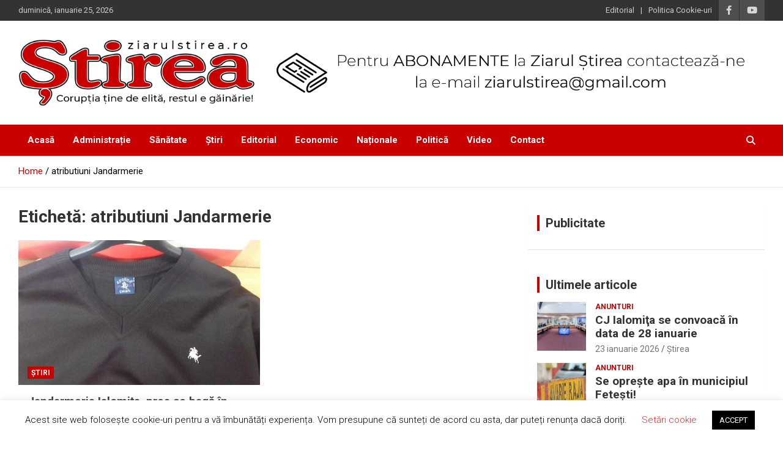

--- FILE ---
content_type: text/html; charset=UTF-8
request_url: https://ziarulstirea.ro/tag/atributiuni-jandarmerie/
body_size: 20742
content:
<!doctype html>
<html lang="ro-RO">
<head>
	<meta charset="UTF-8">
	<meta name="viewport" content="width=device-width, initial-scale=1, shrink-to-fit=no">
	<link rel="profile" href="https://gmpg.org/xfn/11">

	    <style>
        #wpadminbar #wp-admin-bar-p404_free_top_button .ab-icon:before {
            content: "\f103";
            color:red;
            top: 2px;
        }
    </style>
    <meta name='robots' content='index, follow, max-image-preview:large, max-snippet:-1, max-video-preview:-1' />

	<!-- This site is optimized with the Yoast SEO plugin v23.8 - https://yoast.com/wordpress/plugins/seo/ -->
	<title>atributiuni Jandarmerie Archives - Ziarul Știrea</title>
	<link rel="canonical" href="https://ziarulstirea.ro/tag/atributiuni-jandarmerie/" />
	<meta property="og:locale" content="ro_RO" />
	<meta property="og:type" content="article" />
	<meta property="og:title" content="atributiuni Jandarmerie Archives - Ziarul Știrea" />
	<meta property="og:url" content="https://ziarulstirea.ro/tag/atributiuni-jandarmerie/" />
	<meta property="og:site_name" content="Ziarul Știrea" />
	<meta name="twitter:card" content="summary_large_image" />
	<script type="application/ld+json" class="yoast-schema-graph">{"@context":"https://schema.org","@graph":[{"@type":"CollectionPage","@id":"https://ziarulstirea.ro/tag/atributiuni-jandarmerie/","url":"https://ziarulstirea.ro/tag/atributiuni-jandarmerie/","name":"atributiuni Jandarmerie Archives - Ziarul Știrea","isPartOf":{"@id":"https://ziarulstirea.ro/#website"},"primaryImageOfPage":{"@id":"https://ziarulstirea.ro/tag/atributiuni-jandarmerie/#primaryimage"},"image":{"@id":"https://ziarulstirea.ro/tag/atributiuni-jandarmerie/#primaryimage"},"thumbnailUrl":"https://ziarulstirea.ro/wp-content/uploads/2016/01/jandarmeria-2.jpg","breadcrumb":{"@id":"https://ziarulstirea.ro/tag/atributiuni-jandarmerie/#breadcrumb"},"inLanguage":"ro-RO"},{"@type":"ImageObject","inLanguage":"ro-RO","@id":"https://ziarulstirea.ro/tag/atributiuni-jandarmerie/#primaryimage","url":"https://ziarulstirea.ro/wp-content/uploads/2016/01/jandarmeria-2.jpg","contentUrl":"https://ziarulstirea.ro/wp-content/uploads/2016/01/jandarmeria-2.jpg","width":690,"height":477},{"@type":"BreadcrumbList","@id":"https://ziarulstirea.ro/tag/atributiuni-jandarmerie/#breadcrumb","itemListElement":[{"@type":"ListItem","position":1,"name":"Home","item":"https://ziarulstirea.ro/"},{"@type":"ListItem","position":2,"name":"atributiuni Jandarmerie"}]},{"@type":"WebSite","@id":"https://ziarulstirea.ro/#website","url":"https://ziarulstirea.ro/","name":"Ziarul Știrea","description":"Corupția ține de elită, restul e găinărie!","publisher":{"@id":"https://ziarulstirea.ro/#organization"},"potentialAction":[{"@type":"SearchAction","target":{"@type":"EntryPoint","urlTemplate":"https://ziarulstirea.ro/?s={search_term_string}"},"query-input":{"@type":"PropertyValueSpecification","valueRequired":true,"valueName":"search_term_string"}}],"inLanguage":"ro-RO"},{"@type":"Organization","@id":"https://ziarulstirea.ro/#organization","name":"EDITOR SRL","url":"https://ziarulstirea.ro/","logo":{"@type":"ImageObject","inLanguage":"ro-RO","@id":"https://ziarulstirea.ro/#/schema/logo/image/","url":"https://ziarulstirea.ro/wp-content/uploads/2020/05/logo-ziarulstirea-500px.png","contentUrl":"https://ziarulstirea.ro/wp-content/uploads/2020/05/logo-ziarulstirea-500px.png","width":500,"height":142,"caption":"EDITOR SRL"},"image":{"@id":"https://ziarulstirea.ro/#/schema/logo/image/"},"sameAs":["https://www.facebook.com/ZiarulStireaOfficial","https://www.youtube.com/channel/UCXcixjAV15CTP_AvGG8U8zA"]}]}</script>
	<!-- / Yoast SEO plugin. -->


<link rel='dns-prefetch' href='//www.googletagmanager.com' />
<link rel='dns-prefetch' href='//fonts.googleapis.com' />
<link rel="alternate" type="application/rss+xml" title="Ziarul Știrea &raquo; Flux" href="https://ziarulstirea.ro/feed/" />
<link rel="alternate" type="application/rss+xml" title="Ziarul Știrea &raquo; Flux comentarii" href="https://ziarulstirea.ro/comments/feed/" />
<link rel="alternate" type="application/rss+xml" title="Ziarul Știrea &raquo; Flux etichetă atributiuni Jandarmerie" href="https://ziarulstirea.ro/tag/atributiuni-jandarmerie/feed/" />
<script type="text/javascript">
/* <![CDATA[ */
window._wpemojiSettings = {"baseUrl":"https:\/\/s.w.org\/images\/core\/emoji\/15.0.3\/72x72\/","ext":".png","svgUrl":"https:\/\/s.w.org\/images\/core\/emoji\/15.0.3\/svg\/","svgExt":".svg","source":{"concatemoji":"https:\/\/ziarulstirea.ro\/wp-includes\/js\/wp-emoji-release.min.js?ver=6.6.4"}};
/*! This file is auto-generated */
!function(i,n){var o,s,e;function c(e){try{var t={supportTests:e,timestamp:(new Date).valueOf()};sessionStorage.setItem(o,JSON.stringify(t))}catch(e){}}function p(e,t,n){e.clearRect(0,0,e.canvas.width,e.canvas.height),e.fillText(t,0,0);var t=new Uint32Array(e.getImageData(0,0,e.canvas.width,e.canvas.height).data),r=(e.clearRect(0,0,e.canvas.width,e.canvas.height),e.fillText(n,0,0),new Uint32Array(e.getImageData(0,0,e.canvas.width,e.canvas.height).data));return t.every(function(e,t){return e===r[t]})}function u(e,t,n){switch(t){case"flag":return n(e,"\ud83c\udff3\ufe0f\u200d\u26a7\ufe0f","\ud83c\udff3\ufe0f\u200b\u26a7\ufe0f")?!1:!n(e,"\ud83c\uddfa\ud83c\uddf3","\ud83c\uddfa\u200b\ud83c\uddf3")&&!n(e,"\ud83c\udff4\udb40\udc67\udb40\udc62\udb40\udc65\udb40\udc6e\udb40\udc67\udb40\udc7f","\ud83c\udff4\u200b\udb40\udc67\u200b\udb40\udc62\u200b\udb40\udc65\u200b\udb40\udc6e\u200b\udb40\udc67\u200b\udb40\udc7f");case"emoji":return!n(e,"\ud83d\udc26\u200d\u2b1b","\ud83d\udc26\u200b\u2b1b")}return!1}function f(e,t,n){var r="undefined"!=typeof WorkerGlobalScope&&self instanceof WorkerGlobalScope?new OffscreenCanvas(300,150):i.createElement("canvas"),a=r.getContext("2d",{willReadFrequently:!0}),o=(a.textBaseline="top",a.font="600 32px Arial",{});return e.forEach(function(e){o[e]=t(a,e,n)}),o}function t(e){var t=i.createElement("script");t.src=e,t.defer=!0,i.head.appendChild(t)}"undefined"!=typeof Promise&&(o="wpEmojiSettingsSupports",s=["flag","emoji"],n.supports={everything:!0,everythingExceptFlag:!0},e=new Promise(function(e){i.addEventListener("DOMContentLoaded",e,{once:!0})}),new Promise(function(t){var n=function(){try{var e=JSON.parse(sessionStorage.getItem(o));if("object"==typeof e&&"number"==typeof e.timestamp&&(new Date).valueOf()<e.timestamp+604800&&"object"==typeof e.supportTests)return e.supportTests}catch(e){}return null}();if(!n){if("undefined"!=typeof Worker&&"undefined"!=typeof OffscreenCanvas&&"undefined"!=typeof URL&&URL.createObjectURL&&"undefined"!=typeof Blob)try{var e="postMessage("+f.toString()+"("+[JSON.stringify(s),u.toString(),p.toString()].join(",")+"));",r=new Blob([e],{type:"text/javascript"}),a=new Worker(URL.createObjectURL(r),{name:"wpTestEmojiSupports"});return void(a.onmessage=function(e){c(n=e.data),a.terminate(),t(n)})}catch(e){}c(n=f(s,u,p))}t(n)}).then(function(e){for(var t in e)n.supports[t]=e[t],n.supports.everything=n.supports.everything&&n.supports[t],"flag"!==t&&(n.supports.everythingExceptFlag=n.supports.everythingExceptFlag&&n.supports[t]);n.supports.everythingExceptFlag=n.supports.everythingExceptFlag&&!n.supports.flag,n.DOMReady=!1,n.readyCallback=function(){n.DOMReady=!0}}).then(function(){return e}).then(function(){var e;n.supports.everything||(n.readyCallback(),(e=n.source||{}).concatemoji?t(e.concatemoji):e.wpemoji&&e.twemoji&&(t(e.twemoji),t(e.wpemoji)))}))}((window,document),window._wpemojiSettings);
/* ]]> */
</script>
<!-- ziarulstirea.ro is managing ads with Advanced Ads 1.55.0 --><script data-wpfc-render="false" id="ziaru-ready">
			window.advanced_ads_ready=function(e,a){a=a||"complete";var d=function(e){return"interactive"===a?"loading"!==e:"complete"===e};d(document.readyState)?e():document.addEventListener("readystatechange",(function(a){d(a.target.readyState)&&e()}),{once:"interactive"===a})},window.advanced_ads_ready_queue=window.advanced_ads_ready_queue||[];		</script>
		<style id='wp-emoji-styles-inline-css' type='text/css'>

	img.wp-smiley, img.emoji {
		display: inline !important;
		border: none !important;
		box-shadow: none !important;
		height: 1em !important;
		width: 1em !important;
		margin: 0 0.07em !important;
		vertical-align: -0.1em !important;
		background: none !important;
		padding: 0 !important;
	}
</style>
<link rel='stylesheet' id='wp-block-library-css' href='https://ziarulstirea.ro/wp-includes/css/dist/block-library/style.min.css?ver=6.6.4' type='text/css' media='all' />
<style id='classic-theme-styles-inline-css' type='text/css'>
/*! This file is auto-generated */
.wp-block-button__link{color:#fff;background-color:#32373c;border-radius:9999px;box-shadow:none;text-decoration:none;padding:calc(.667em + 2px) calc(1.333em + 2px);font-size:1.125em}.wp-block-file__button{background:#32373c;color:#fff;text-decoration:none}
</style>
<style id='global-styles-inline-css' type='text/css'>
:root{--wp--preset--aspect-ratio--square: 1;--wp--preset--aspect-ratio--4-3: 4/3;--wp--preset--aspect-ratio--3-4: 3/4;--wp--preset--aspect-ratio--3-2: 3/2;--wp--preset--aspect-ratio--2-3: 2/3;--wp--preset--aspect-ratio--16-9: 16/9;--wp--preset--aspect-ratio--9-16: 9/16;--wp--preset--color--black: #000000;--wp--preset--color--cyan-bluish-gray: #abb8c3;--wp--preset--color--white: #ffffff;--wp--preset--color--pale-pink: #f78da7;--wp--preset--color--vivid-red: #cf2e2e;--wp--preset--color--luminous-vivid-orange: #ff6900;--wp--preset--color--luminous-vivid-amber: #fcb900;--wp--preset--color--light-green-cyan: #7bdcb5;--wp--preset--color--vivid-green-cyan: #00d084;--wp--preset--color--pale-cyan-blue: #8ed1fc;--wp--preset--color--vivid-cyan-blue: #0693e3;--wp--preset--color--vivid-purple: #9b51e0;--wp--preset--gradient--vivid-cyan-blue-to-vivid-purple: linear-gradient(135deg,rgba(6,147,227,1) 0%,rgb(155,81,224) 100%);--wp--preset--gradient--light-green-cyan-to-vivid-green-cyan: linear-gradient(135deg,rgb(122,220,180) 0%,rgb(0,208,130) 100%);--wp--preset--gradient--luminous-vivid-amber-to-luminous-vivid-orange: linear-gradient(135deg,rgba(252,185,0,1) 0%,rgba(255,105,0,1) 100%);--wp--preset--gradient--luminous-vivid-orange-to-vivid-red: linear-gradient(135deg,rgba(255,105,0,1) 0%,rgb(207,46,46) 100%);--wp--preset--gradient--very-light-gray-to-cyan-bluish-gray: linear-gradient(135deg,rgb(238,238,238) 0%,rgb(169,184,195) 100%);--wp--preset--gradient--cool-to-warm-spectrum: linear-gradient(135deg,rgb(74,234,220) 0%,rgb(151,120,209) 20%,rgb(207,42,186) 40%,rgb(238,44,130) 60%,rgb(251,105,98) 80%,rgb(254,248,76) 100%);--wp--preset--gradient--blush-light-purple: linear-gradient(135deg,rgb(255,206,236) 0%,rgb(152,150,240) 100%);--wp--preset--gradient--blush-bordeaux: linear-gradient(135deg,rgb(254,205,165) 0%,rgb(254,45,45) 50%,rgb(107,0,62) 100%);--wp--preset--gradient--luminous-dusk: linear-gradient(135deg,rgb(255,203,112) 0%,rgb(199,81,192) 50%,rgb(65,88,208) 100%);--wp--preset--gradient--pale-ocean: linear-gradient(135deg,rgb(255,245,203) 0%,rgb(182,227,212) 50%,rgb(51,167,181) 100%);--wp--preset--gradient--electric-grass: linear-gradient(135deg,rgb(202,248,128) 0%,rgb(113,206,126) 100%);--wp--preset--gradient--midnight: linear-gradient(135deg,rgb(2,3,129) 0%,rgb(40,116,252) 100%);--wp--preset--font-size--small: 13px;--wp--preset--font-size--medium: 20px;--wp--preset--font-size--large: 36px;--wp--preset--font-size--x-large: 42px;--wp--preset--spacing--20: 0.44rem;--wp--preset--spacing--30: 0.67rem;--wp--preset--spacing--40: 1rem;--wp--preset--spacing--50: 1.5rem;--wp--preset--spacing--60: 2.25rem;--wp--preset--spacing--70: 3.38rem;--wp--preset--spacing--80: 5.06rem;--wp--preset--shadow--natural: 6px 6px 9px rgba(0, 0, 0, 0.2);--wp--preset--shadow--deep: 12px 12px 50px rgba(0, 0, 0, 0.4);--wp--preset--shadow--sharp: 6px 6px 0px rgba(0, 0, 0, 0.2);--wp--preset--shadow--outlined: 6px 6px 0px -3px rgba(255, 255, 255, 1), 6px 6px rgba(0, 0, 0, 1);--wp--preset--shadow--crisp: 6px 6px 0px rgba(0, 0, 0, 1);}:where(.is-layout-flex){gap: 0.5em;}:where(.is-layout-grid){gap: 0.5em;}body .is-layout-flex{display: flex;}.is-layout-flex{flex-wrap: wrap;align-items: center;}.is-layout-flex > :is(*, div){margin: 0;}body .is-layout-grid{display: grid;}.is-layout-grid > :is(*, div){margin: 0;}:where(.wp-block-columns.is-layout-flex){gap: 2em;}:where(.wp-block-columns.is-layout-grid){gap: 2em;}:where(.wp-block-post-template.is-layout-flex){gap: 1.25em;}:where(.wp-block-post-template.is-layout-grid){gap: 1.25em;}.has-black-color{color: var(--wp--preset--color--black) !important;}.has-cyan-bluish-gray-color{color: var(--wp--preset--color--cyan-bluish-gray) !important;}.has-white-color{color: var(--wp--preset--color--white) !important;}.has-pale-pink-color{color: var(--wp--preset--color--pale-pink) !important;}.has-vivid-red-color{color: var(--wp--preset--color--vivid-red) !important;}.has-luminous-vivid-orange-color{color: var(--wp--preset--color--luminous-vivid-orange) !important;}.has-luminous-vivid-amber-color{color: var(--wp--preset--color--luminous-vivid-amber) !important;}.has-light-green-cyan-color{color: var(--wp--preset--color--light-green-cyan) !important;}.has-vivid-green-cyan-color{color: var(--wp--preset--color--vivid-green-cyan) !important;}.has-pale-cyan-blue-color{color: var(--wp--preset--color--pale-cyan-blue) !important;}.has-vivid-cyan-blue-color{color: var(--wp--preset--color--vivid-cyan-blue) !important;}.has-vivid-purple-color{color: var(--wp--preset--color--vivid-purple) !important;}.has-black-background-color{background-color: var(--wp--preset--color--black) !important;}.has-cyan-bluish-gray-background-color{background-color: var(--wp--preset--color--cyan-bluish-gray) !important;}.has-white-background-color{background-color: var(--wp--preset--color--white) !important;}.has-pale-pink-background-color{background-color: var(--wp--preset--color--pale-pink) !important;}.has-vivid-red-background-color{background-color: var(--wp--preset--color--vivid-red) !important;}.has-luminous-vivid-orange-background-color{background-color: var(--wp--preset--color--luminous-vivid-orange) !important;}.has-luminous-vivid-amber-background-color{background-color: var(--wp--preset--color--luminous-vivid-amber) !important;}.has-light-green-cyan-background-color{background-color: var(--wp--preset--color--light-green-cyan) !important;}.has-vivid-green-cyan-background-color{background-color: var(--wp--preset--color--vivid-green-cyan) !important;}.has-pale-cyan-blue-background-color{background-color: var(--wp--preset--color--pale-cyan-blue) !important;}.has-vivid-cyan-blue-background-color{background-color: var(--wp--preset--color--vivid-cyan-blue) !important;}.has-vivid-purple-background-color{background-color: var(--wp--preset--color--vivid-purple) !important;}.has-black-border-color{border-color: var(--wp--preset--color--black) !important;}.has-cyan-bluish-gray-border-color{border-color: var(--wp--preset--color--cyan-bluish-gray) !important;}.has-white-border-color{border-color: var(--wp--preset--color--white) !important;}.has-pale-pink-border-color{border-color: var(--wp--preset--color--pale-pink) !important;}.has-vivid-red-border-color{border-color: var(--wp--preset--color--vivid-red) !important;}.has-luminous-vivid-orange-border-color{border-color: var(--wp--preset--color--luminous-vivid-orange) !important;}.has-luminous-vivid-amber-border-color{border-color: var(--wp--preset--color--luminous-vivid-amber) !important;}.has-light-green-cyan-border-color{border-color: var(--wp--preset--color--light-green-cyan) !important;}.has-vivid-green-cyan-border-color{border-color: var(--wp--preset--color--vivid-green-cyan) !important;}.has-pale-cyan-blue-border-color{border-color: var(--wp--preset--color--pale-cyan-blue) !important;}.has-vivid-cyan-blue-border-color{border-color: var(--wp--preset--color--vivid-cyan-blue) !important;}.has-vivid-purple-border-color{border-color: var(--wp--preset--color--vivid-purple) !important;}.has-vivid-cyan-blue-to-vivid-purple-gradient-background{background: var(--wp--preset--gradient--vivid-cyan-blue-to-vivid-purple) !important;}.has-light-green-cyan-to-vivid-green-cyan-gradient-background{background: var(--wp--preset--gradient--light-green-cyan-to-vivid-green-cyan) !important;}.has-luminous-vivid-amber-to-luminous-vivid-orange-gradient-background{background: var(--wp--preset--gradient--luminous-vivid-amber-to-luminous-vivid-orange) !important;}.has-luminous-vivid-orange-to-vivid-red-gradient-background{background: var(--wp--preset--gradient--luminous-vivid-orange-to-vivid-red) !important;}.has-very-light-gray-to-cyan-bluish-gray-gradient-background{background: var(--wp--preset--gradient--very-light-gray-to-cyan-bluish-gray) !important;}.has-cool-to-warm-spectrum-gradient-background{background: var(--wp--preset--gradient--cool-to-warm-spectrum) !important;}.has-blush-light-purple-gradient-background{background: var(--wp--preset--gradient--blush-light-purple) !important;}.has-blush-bordeaux-gradient-background{background: var(--wp--preset--gradient--blush-bordeaux) !important;}.has-luminous-dusk-gradient-background{background: var(--wp--preset--gradient--luminous-dusk) !important;}.has-pale-ocean-gradient-background{background: var(--wp--preset--gradient--pale-ocean) !important;}.has-electric-grass-gradient-background{background: var(--wp--preset--gradient--electric-grass) !important;}.has-midnight-gradient-background{background: var(--wp--preset--gradient--midnight) !important;}.has-small-font-size{font-size: var(--wp--preset--font-size--small) !important;}.has-medium-font-size{font-size: var(--wp--preset--font-size--medium) !important;}.has-large-font-size{font-size: var(--wp--preset--font-size--large) !important;}.has-x-large-font-size{font-size: var(--wp--preset--font-size--x-large) !important;}
:where(.wp-block-post-template.is-layout-flex){gap: 1.25em;}:where(.wp-block-post-template.is-layout-grid){gap: 1.25em;}
:where(.wp-block-columns.is-layout-flex){gap: 2em;}:where(.wp-block-columns.is-layout-grid){gap: 2em;}
:root :where(.wp-block-pullquote){font-size: 1.5em;line-height: 1.6;}
</style>
<link rel='stylesheet' id='contact-form-7-css' href='https://ziarulstirea.ro/wp-content/plugins/contact-form-7/includes/css/styles.css?ver=6.0' type='text/css' media='all' />
<link rel='stylesheet' id='cookie-law-info-css' href='https://ziarulstirea.ro/wp-content/plugins/cookie-law-info/legacy/public/css/cookie-law-info-public.css?ver=3.2.7' type='text/css' media='all' />
<link rel='stylesheet' id='cookie-law-info-gdpr-css' href='https://ziarulstirea.ro/wp-content/plugins/cookie-law-info/legacy/public/css/cookie-law-info-gdpr.css?ver=3.2.7' type='text/css' media='all' />
<link rel='stylesheet' id='rpt_front_style-css' href='https://ziarulstirea.ro/wp-content/plugins/related-posts-thumbnails/assets/css/front.css?ver=1.9.0' type='text/css' media='all' />
<link rel='stylesheet' id='responsive-lightbox-nivo_lightbox-css-css' href='https://ziarulstirea.ro/wp-content/plugins/responsive-lightbox-lite/assets/nivo-lightbox/nivo-lightbox.css?ver=6.6.4' type='text/css' media='all' />
<link rel='stylesheet' id='responsive-lightbox-nivo_lightbox-css-d-css' href='https://ziarulstirea.ro/wp-content/plugins/responsive-lightbox-lite/assets/nivo-lightbox/themes/default/default.css?ver=6.6.4' type='text/css' media='all' />
<link rel='stylesheet' id='rss-retriever-css' href='https://ziarulstirea.ro/wp-content/plugins/wp-rss-retriever/inc/css/rss-retriever.css?ver=1.6.10' type='text/css' media='all' />
<link rel='stylesheet' id='bootstrap-style-css' href='https://ziarulstirea.ro/wp-content/themes/newscard/assets/library/bootstrap/css/bootstrap.min.css?ver=4.0.0' type='text/css' media='all' />
<link rel='stylesheet' id='font-awesome-style-css' href='https://ziarulstirea.ro/wp-content/themes/newscard/assets/library/font-awesome/css/all.min.css?ver=6.6.4' type='text/css' media='all' />
<link rel='stylesheet' id='newscard-google-fonts-css' href='//fonts.googleapis.com/css?family=Roboto%3A100%2C300%2C300i%2C400%2C400i%2C500%2C500i%2C700%2C700i&#038;ver=6.6.4' type='text/css' media='all' />
<link rel='stylesheet' id='newscard-style-css' href='https://ziarulstirea.ro/wp-content/themes/newscard/style.css?ver=6.6.4' type='text/css' media='all' />
<link rel='stylesheet' id='meks-ads-widget-css' href='https://ziarulstirea.ro/wp-content/plugins/meks-easy-ads-widget/css/style.css?ver=2.0.9' type='text/css' media='all' />
<link rel='stylesheet' id='fancybox-css' href='https://ziarulstirea.ro/wp-content/plugins/easy-fancybox/fancybox/1.5.4/jquery.fancybox.min.css?ver=6.6.4' type='text/css' media='screen' />
<style id='fancybox-inline-css' type='text/css'>
#fancybox-content{border-color:#ffffff;}#fancybox-title,#fancybox-title-float-main{color:#fff}
</style>
<link rel='stylesheet' id='heateor_sss_frontend_css-css' href='https://ziarulstirea.ro/wp-content/plugins/sassy-social-share/public/css/sassy-social-share-public.css?ver=3.3.69' type='text/css' media='all' />
<style id='heateor_sss_frontend_css-inline-css' type='text/css'>
.heateor_sss_button_instagram span.heateor_sss_svg,a.heateor_sss_instagram span.heateor_sss_svg{background:radial-gradient(circle at 30% 107%,#fdf497 0,#fdf497 5%,#fd5949 45%,#d6249f 60%,#285aeb 90%)}.heateor_sss_horizontal_sharing .heateor_sss_svg,.heateor_sss_standard_follow_icons_container .heateor_sss_svg{color:#fff;border-width:0px;border-style:solid;border-color:transparent}.heateor_sss_horizontal_sharing .heateorSssTCBackground{color:#666}.heateor_sss_horizontal_sharing span.heateor_sss_svg:hover,.heateor_sss_standard_follow_icons_container span.heateor_sss_svg:hover{border-color:transparent;}.heateor_sss_vertical_sharing span.heateor_sss_svg,.heateor_sss_floating_follow_icons_container span.heateor_sss_svg{color:#fff;border-width:0px;border-style:solid;border-color:transparent;}.heateor_sss_vertical_sharing .heateorSssTCBackground{color:#666;}.heateor_sss_vertical_sharing span.heateor_sss_svg:hover,.heateor_sss_floating_follow_icons_container span.heateor_sss_svg:hover{border-color:transparent;}@media screen and (max-width:783px) {.heateor_sss_vertical_sharing{display:none!important}}
</style>
<link rel='stylesheet' id='__EPYT__style-css' href='https://ziarulstirea.ro/wp-content/plugins/youtube-embed-plus/styles/ytprefs.min.css?ver=14.2.1.2' type='text/css' media='all' />
<style id='__EPYT__style-inline-css' type='text/css'>

                .epyt-gallery-thumb {
                        width: 33.333%;
                }
                
</style>
<script type="text/javascript" src="https://ziarulstirea.ro/wp-includes/js/jquery/jquery.min.js?ver=3.7.1" id="jquery-core-js"></script>
<script type="text/javascript" src="https://ziarulstirea.ro/wp-includes/js/jquery/jquery-migrate.min.js?ver=3.4.1" id="jquery-migrate-js"></script>
<script type="text/javascript" id="cookie-law-info-js-extra">
/* <![CDATA[ */
var Cli_Data = {"nn_cookie_ids":[],"cookielist":[],"non_necessary_cookies":[],"ccpaEnabled":"","ccpaRegionBased":"","ccpaBarEnabled":"","strictlyEnabled":["necessary","obligatoire"],"ccpaType":"gdpr","js_blocking":"","custom_integration":"","triggerDomRefresh":"","secure_cookies":""};
var cli_cookiebar_settings = {"animate_speed_hide":"500","animate_speed_show":"500","background":"#FFF","border":"#b1a6a6c2","border_on":"","button_1_button_colour":"#000","button_1_button_hover":"#000000","button_1_link_colour":"#fff","button_1_as_button":"1","button_1_new_win":"","button_2_button_colour":"#333","button_2_button_hover":"#292929","button_2_link_colour":"#444","button_2_as_button":"","button_2_hidebar":"","button_3_button_colour":"#000","button_3_button_hover":"#000000","button_3_link_colour":"#fff","button_3_as_button":"1","button_3_new_win":"","button_4_button_colour":"#000","button_4_button_hover":"#000000","button_4_link_colour":"#dd3333","button_4_as_button":"","button_7_button_colour":"#61a229","button_7_button_hover":"#4e8221","button_7_link_colour":"#fff","button_7_as_button":"1","button_7_new_win":"","font_family":"inherit","header_fix":"","notify_animate_hide":"1","notify_animate_show":"","notify_div_id":"#cookie-law-info-bar","notify_position_horizontal":"right","notify_position_vertical":"bottom","scroll_close":"","scroll_close_reload":"","accept_close_reload":"","reject_close_reload":"","showagain_tab":"1","showagain_background":"#fff","showagain_border":"#000","showagain_div_id":"#cookie-law-info-again","showagain_x_position":"100px","text":"#000","show_once_yn":"","show_once":"10000","logging_on":"","as_popup":"","popup_overlay":"1","bar_heading_text":"","cookie_bar_as":"banner","popup_showagain_position":"bottom-right","widget_position":"left"};
var log_object = {"ajax_url":"https:\/\/ziarulstirea.ro\/wp-admin\/admin-ajax.php"};
/* ]]> */
</script>
<script type="text/javascript" src="https://ziarulstirea.ro/wp-content/plugins/cookie-law-info/legacy/public/js/cookie-law-info-public.js?ver=3.2.7" id="cookie-law-info-js"></script>
<script type="text/javascript" src="https://ziarulstirea.ro/wp-content/plugins/responsive-lightbox-lite/assets/nivo-lightbox/nivo-lightbox.min.js?ver=6.6.4" id="responsive-lightbox-nivo_lightbox-js"></script>
<script type="text/javascript" id="responsive-lightbox-lite-script-js-extra">
/* <![CDATA[ */
var rllArgs = {"script":"nivo_lightbox","selector":"lightbox","custom_events":""};
/* ]]> */
</script>
<script type="text/javascript" src="https://ziarulstirea.ro/wp-content/plugins/responsive-lightbox-lite/assets/inc/script.js?ver=6.6.4" id="responsive-lightbox-lite-script-js"></script>
<!--[if lt IE 9]>
<script type="text/javascript" src="https://ziarulstirea.ro/wp-content/themes/newscard/assets/js/html5.js?ver=3.7.3" id="html5-js"></script>
<![endif]-->

<!-- Google tag (gtag.js) snippet added by Site Kit -->
<!-- Google Analytics snippet added by Site Kit -->
<script type="text/javascript" src="https://www.googletagmanager.com/gtag/js?id=GT-5MXLP2V" id="google_gtagjs-js" async></script>
<script type="text/javascript" id="google_gtagjs-js-after">
/* <![CDATA[ */
window.dataLayer = window.dataLayer || [];function gtag(){dataLayer.push(arguments);}
gtag("set","linker",{"domains":["ziarulstirea.ro"]});
gtag("js", new Date());
gtag("set", "developer_id.dZTNiMT", true);
gtag("config", "GT-5MXLP2V");
/* ]]> */
</script>
<script type="text/javascript" id="__ytprefs__-js-extra">
/* <![CDATA[ */
var _EPYT_ = {"ajaxurl":"https:\/\/ziarulstirea.ro\/wp-admin\/admin-ajax.php","security":"685bde4f07","gallery_scrolloffset":"20","eppathtoscripts":"https:\/\/ziarulstirea.ro\/wp-content\/plugins\/youtube-embed-plus\/scripts\/","eppath":"https:\/\/ziarulstirea.ro\/wp-content\/plugins\/youtube-embed-plus\/","epresponsiveselector":"[\"iframe.__youtube_prefs__\",\"iframe[src*='youtube.com']\",\"iframe[src*='youtube-nocookie.com']\",\"iframe[data-ep-src*='youtube.com']\",\"iframe[data-ep-src*='youtube-nocookie.com']\",\"iframe[data-ep-gallerysrc*='youtube.com']\"]","epdovol":"1","version":"14.2.1.2","evselector":"iframe.__youtube_prefs__[src], iframe[src*=\"youtube.com\/embed\/\"], iframe[src*=\"youtube-nocookie.com\/embed\/\"]","ajax_compat":"","maxres_facade":"eager","ytapi_load":"light","pause_others":"","stopMobileBuffer":"1","facade_mode":"","not_live_on_channel":"","vi_active":"","vi_js_posttypes":[]};
/* ]]> */
</script>
<script type="text/javascript" src="https://ziarulstirea.ro/wp-content/plugins/youtube-embed-plus/scripts/ytprefs.min.js?ver=14.2.1.2" id="__ytprefs__-js"></script>
<link rel="https://api.w.org/" href="https://ziarulstirea.ro/wp-json/" /><link rel="alternate" title="JSON" type="application/json" href="https://ziarulstirea.ro/wp-json/wp/v2/tags/2582" /><link rel="EditURI" type="application/rsd+xml" title="RSD" href="https://ziarulstirea.ro/xmlrpc.php?rsd" />
<meta name="generator" content="WordPress 6.6.4" />

<!-- This site is using AdRotate v5.13.5 to display their advertisements - https://ajdg.solutions/ -->
<!-- AdRotate CSS -->
<style type="text/css" media="screen">
	.g { margin:0px; padding:0px; overflow:hidden; line-height:1; zoom:1; }
	.g img { height:auto; }
	.g-col { position:relative; float:left; }
	.g-col:first-child { margin-left: 0; }
	.g-col:last-child { margin-right: 0; }
	.g-1 { min-width:0px; max-width:406px; }
	.b-1 { margin:0px; }
	.g-2 { margin:0px;  width:100%; max-width:728px; height:auto; }
	.g-3 { margin:0px;  width:100%; max-width:850px; height:auto; }
	.g-4 { margin:0px;  width:100%; max-width:850px; height:auto; }
	@media only screen and (max-width: 480px) {
		.g-col, .g-dyn, .g-single { width:100%; margin-left:0; margin-right:0; }
	}
</style>
<!-- /AdRotate CSS -->

<meta name="generator" content="Site Kit by Google 1.170.0" />        <style>
            #related_posts_thumbnails li {
                border-right: 1px solid#dddddd;
                background-color: #ffffff            }

            #related_posts_thumbnails li:hover {
                background-color: #eeeeee;
            }

            .relpost_content {
                font-size: 15px;
                color: #dd3333;
            }

            .relpost-block-single {
                background-color: #ffffff;
                border-right: 1px solid#dddddd;
                border-left: 1px solid#dddddd;
                margin-right: -1px;
            }

            .relpost-block-single:hover {
                background-color: #eeeeee;
            }
        </style>

        <style type="text/css">.recentcomments a{display:inline !important;padding:0 !important;margin:0 !important;}</style>      <meta name="onesignal" content="wordpress-plugin"/>
            <script>

      window.OneSignal = window.OneSignal || [];

      OneSignal.push( function() {
        OneSignal.SERVICE_WORKER_UPDATER_PATH = "OneSignalSDKUpdaterWorker.js.php";
                      OneSignal.SERVICE_WORKER_PATH = "OneSignalSDKWorker.js.php";
                      OneSignal.SERVICE_WORKER_PARAM = { scope: "/" };
        OneSignal.setDefaultNotificationUrl("https://ziarulstirea.ro");
        var oneSignal_options = {};
        window._oneSignalInitOptions = oneSignal_options;

        oneSignal_options['wordpress'] = true;
oneSignal_options['appId'] = '084cfd84-e1c6-4a5f-86a7-930365ceedd0';
oneSignal_options['allowLocalhostAsSecureOrigin'] = true;
oneSignal_options['welcomeNotification'] = { };
oneSignal_options['welcomeNotification']['title'] = "";
oneSignal_options['welcomeNotification']['message'] = "Mulțumim pentru abonare!";
oneSignal_options['path'] = "https://ziarulstirea.ro/wp-content/plugins/onesignal-free-web-push-notifications/sdk_files/";
oneSignal_options['safari_web_id'] = "web.onesignal.auto.13f7d09c-87f4-478e-9a86-b96c3b883b5b";
oneSignal_options['persistNotification'] = true;
oneSignal_options['promptOptions'] = { };
oneSignal_options['promptOptions']['actionMessage'] = "Dorim să vă notificăm când publicăm articole noi. Accepți să te abonezi la notificări?";
oneSignal_options['promptOptions']['exampleNotificationTitleDesktop'] = "Acesta este un exemplu de notificare";
oneSignal_options['promptOptions']['exampleNotificationMessageDesktop'] = "Notificările vor apărea pe Desktop";
oneSignal_options['promptOptions']['exampleNotificationTitleMobile'] = "Acesta este un exemplu de notificare";
oneSignal_options['promptOptions']['exampleNotificationMessageMobile'] = "Notificările vor apărea pe Dispozitiv";
oneSignal_options['promptOptions']['exampleNotificationCaption'] = "Te poți dezabona oricând";
oneSignal_options['promptOptions']['acceptButtonText'] = "Da, accept";
oneSignal_options['promptOptions']['cancelButtonText'] = "Nu, mulțumesc";
oneSignal_options['promptOptions']['siteName'] = "https://ziarulstirea.ro";
oneSignal_options['promptOptions']['autoAcceptTitle'] = "Accept";
oneSignal_options['notifyButton'] = { };
oneSignal_options['notifyButton']['enable'] = true;
oneSignal_options['notifyButton']['position'] = 'bottom-right';
oneSignal_options['notifyButton']['theme'] = 'default';
oneSignal_options['notifyButton']['size'] = 'medium';
oneSignal_options['notifyButton']['showCredit'] = true;
oneSignal_options['notifyButton']['text'] = {};
oneSignal_options['notifyButton']['text']['tip.state.unsubscribed'] = 'Abonează-te la notificări!';
oneSignal_options['notifyButton']['text']['tip.state.subscribed'] = 'Ești abonat la notificări!';
oneSignal_options['notifyButton']['text']['tip.state.blocked'] = 'Ai blocat notificările!';
oneSignal_options['notifyButton']['text']['message.action.subscribed'] = 'Mulțumim pentru abonare!';
oneSignal_options['notifyButton']['text']['message.action.resubscribed'] = 'Ești abonat la notificări!';
oneSignal_options['notifyButton']['text']['message.action.unsubscribed'] = 'Nu vei mai primi notificări';
oneSignal_options['notifyButton']['text']['dialog.main.title'] = 'Administrează notificările';
oneSignal_options['notifyButton']['text']['dialog.main.button.subscribe'] = 'Abonează-te';
oneSignal_options['notifyButton']['text']['dialog.main.button.unsubscribe'] = 'Dezabonează-te';
oneSignal_options['notifyButton']['text']['dialog.blocked.title'] = 'Deblochează notificările';
oneSignal_options['notifyButton']['text']['dialog.blocked.message'] = 'Urmărește aceste instrucțiuni pentru a debloca notificările';
                OneSignal.init(window._oneSignalInitOptions);
                OneSignal.showSlidedownPrompt();      });

      function documentInitOneSignal() {
        var oneSignal_elements = document.getElementsByClassName("OneSignal-prompt");

        var oneSignalLinkClickHandler = function(event) { OneSignal.push(['registerForPushNotifications']); event.preventDefault(); };        for(var i = 0; i < oneSignal_elements.length; i++)
          oneSignal_elements[i].addEventListener('click', oneSignalLinkClickHandler, false);
      }

      if (document.readyState === 'complete') {
           documentInitOneSignal();
      }
      else {
           window.addEventListener("load", function(event){
               documentInitOneSignal();
          });
      }
    </script>
		<style type="text/css">
					.site-title,
			.site-description {
				position: absolute;
				clip: rect(1px, 1px, 1px, 1px);
			}
				</style>
		<style type="text/css" id="custom-background-css">
body.custom-background { background-color: #ffffff; }
</style>
	<link rel="icon" href="https://ziarulstirea.ro/wp-content/uploads/2020/01/favicon.png" sizes="32x32" />
<link rel="icon" href="https://ziarulstirea.ro/wp-content/uploads/2020/01/favicon.png" sizes="192x192" />
<link rel="apple-touch-icon" href="https://ziarulstirea.ro/wp-content/uploads/2020/01/favicon.png" />
<meta name="msapplication-TileImage" content="https://ziarulstirea.ro/wp-content/uploads/2020/01/favicon.png" />
		<style type="text/css" id="wp-custom-css">
			body, input, textarea, select {
  color: #000;
  font: 15px 'Roboto', sans-serif;
    line-height: normal;
  line-height: 1.4;
  word-wrap: break-word;
}		</style>
		</head>

<body class="archive tag tag-atributiuni-jandarmerie tag-2582 custom-background wp-custom-logo theme-body group-blog hfeed aa-prefix-ziaru-">

<div id="page" class="site">
	<a class="skip-link screen-reader-text" href="#content">Skip to content</a>
	
	<header id="masthead" class="site-header">
					<div class="info-bar infobar-links-on">
				<div class="container">
					<div class="row gutter-10">
						<div class="col col-sm contact-section">
							<div class="date">
								<ul><li>duminică, ianuarie 25, 2026</li></ul>
							</div>
						</div><!-- .contact-section -->

													<div class="col-auto social-profiles order-md-3">
								
		<ul class="clearfix">
							<li><a target="_blank" rel="noopener noreferrer" href="https://facebook.com/ZiarulStireaOfficial"></a></li>
							<li><a target="_blank" rel="noopener noreferrer" href="https://www.youtube.com/channel/UCXcixjAV15CTP_AvGG8U8zA"></a></li>
					</ul>
								</div><!-- .social-profile -->
													<div class="col-md-auto infobar-links order-md-2">
								<button class="infobar-links-menu-toggle">Responsive Menu</button>
								<ul class="clearfix"><li id="menu-item-50778" class="menu-item menu-item-type-taxonomy menu-item-object-category menu-item-50778"><a href="https://ziarulstirea.ro/category/editorial/">Editorial</a></li>
<li id="menu-item-51140" class="menu-item menu-item-type-post_type menu-item-object-page menu-item-51140"><a href="https://ziarulstirea.ro/politica-cookie-uri/">Politica Cookie-uri</a></li>
</ul>							</div><!-- .infobar-links -->
											</div><!-- .row -->
          		</div><!-- .container -->
        	</div><!-- .infobar -->
        		<nav class="navbar navbar-expand-lg d-block">
			<div class="navbar-head header-overlay-light" >
				<div class="container">
					<div class="row navbar-head-row align-items-center">
						<div class="col-lg-4">
							<div class="site-branding navbar-brand">
								<a href="https://ziarulstirea.ro/" class="custom-logo-link" rel="home"><img width="500" height="142" src="https://ziarulstirea.ro/wp-content/uploads/2020/05/logo-ziarulstirea-500px.png" class="custom-logo" alt="Ziarul Știrea" decoding="async" fetchpriority="high" srcset="https://ziarulstirea.ro/wp-content/uploads/2020/05/logo-ziarulstirea-500px.png 500w, https://ziarulstirea.ro/wp-content/uploads/2020/05/logo-ziarulstirea-500px-300x85.png 300w" sizes="(max-width: 500px) 100vw, 500px" /></a>									<h2 class="site-title"><a href="https://ziarulstirea.ro/" rel="home">Ziarul Știrea</a></h2>
																	<p class="site-description">Corupția ține de elită, restul e găinărie!</p>
															</div><!-- .site-branding .navbar-brand -->
						</div>
													<div class="col-lg-8 navbar-ad-section">
																	<a href="https://ziarulstirea.ro/contact-ziarul-stirea/" class="newscard-ad-728-90" target="_blank" rel="noopener noreferrer">
																	<img class="img-fluid" src="https://ziarulstirea.ro/wp-content/uploads/2022/07/banner-header-abonamente-fin.png" alt="Banner Add">
																	</a>
															</div>
											</div><!-- .row -->
				</div><!-- .container -->
			</div><!-- .navbar-head -->
			<div class="navigation-bar">
				<div class="navigation-bar-top">
					<div class="container">
						<button class="navbar-toggler menu-toggle" type="button" data-toggle="collapse" data-target="#navbarCollapse" aria-controls="navbarCollapse" aria-expanded="false" aria-label="Toggle navigation"></button>
						<span class="search-toggle"></span>
					</div><!-- .container -->
					<div class="search-bar">
						<div class="container">
							<div class="search-block off">
								<form action="https://ziarulstirea.ro/" method="get" class="search-form">
	<label class="assistive-text"> Search </label>
	<div class="input-group">
		<input type="search" value="" placeholder="Search" class="form-control s" name="s">
		<div class="input-group-prepend">
			<button class="btn btn-theme">Search</button>
		</div>
	</div>
</form><!-- .search-form -->
							</div><!-- .search-box -->
						</div><!-- .container -->
					</div><!-- .search-bar -->
				</div><!-- .navigation-bar-top -->
				<div class="navbar-main">
					<div class="container">
						<div class="collapse navbar-collapse" id="navbarCollapse">
							<div id="site-navigation" class="main-navigation" role="navigation">
								<ul class="nav-menu navbar-nav d-lg-block"><li id="menu-item-50856" class="menu-item menu-item-type-custom menu-item-object-custom menu-item-home menu-item-50856"><a href="https://ziarulstirea.ro">Acasă</a></li>
<li id="menu-item-50793" class="menu-item menu-item-type-taxonomy menu-item-object-category menu-item-50793"><a href="https://ziarulstirea.ro/category/administratie/">Administrație</a></li>
<li id="menu-item-50796" class="menu-item menu-item-type-taxonomy menu-item-object-category menu-item-50796"><a href="https://ziarulstirea.ro/category/sanatate/">Sănătate</a></li>
<li id="menu-item-50814" class="menu-item menu-item-type-taxonomy menu-item-object-category menu-item-50814"><a href="https://ziarulstirea.ro/category/zice-lumea/">Știri</a></li>
<li id="menu-item-50900" class="menu-item menu-item-type-taxonomy menu-item-object-category menu-item-50900"><a href="https://ziarulstirea.ro/category/editorial/">Editorial</a></li>
<li id="menu-item-51049" class="menu-item menu-item-type-taxonomy menu-item-object-category menu-item-51049"><a href="https://ziarulstirea.ro/category/economic/">Economic</a></li>
<li id="menu-item-50901" class="menu-item menu-item-type-custom menu-item-object-custom menu-item-50901"><a href="/nationale">Naționale</a></li>
<li id="menu-item-50795" class="menu-item menu-item-type-taxonomy menu-item-object-category menu-item-50795"><a href="https://ziarulstirea.ro/category/politica/">Politică</a></li>
<li id="menu-item-51063" class="menu-item menu-item-type-taxonomy menu-item-object-category menu-item-51063"><a href="https://ziarulstirea.ro/category/video/">Video</a></li>
<li id="menu-item-50813" class="menu-item menu-item-type-post_type menu-item-object-page menu-item-50813"><a href="https://ziarulstirea.ro/contact-ziarul-stirea/">Contact</a></li>
</ul>							</div><!-- #site-navigation .main-navigation -->
						</div><!-- .navbar-collapse -->
						<div class="nav-search">
							<span class="search-toggle"></span>
						</div><!-- .nav-search -->
					</div><!-- .container -->
				</div><!-- .navbar-main -->
			</div><!-- .navigation-bar -->
		</nav><!-- .navbar -->

		
		
					<div id="breadcrumb">
				<div class="container">
					<div role="navigation" aria-label="Breadcrumbs" class="breadcrumb-trail breadcrumbs" itemprop="breadcrumb"><ul class="trail-items" itemscope itemtype="http://schema.org/BreadcrumbList"><meta name="numberOfItems" content="2" /><meta name="itemListOrder" content="Ascending" /><li itemprop="itemListElement" itemscope itemtype="http://schema.org/ListItem" class="trail-item trail-begin"><a href="https://ziarulstirea.ro/" rel="home" itemprop="item"><span itemprop="name">Home</span></a><meta itemprop="position" content="1" /></li><li itemprop="itemListElement" itemscope itemtype="http://schema.org/ListItem" class="trail-item trail-end"><span itemprop="name">atributiuni Jandarmerie</span><meta itemprop="position" content="2" /></li></ul></div>				</div>
			</div><!-- .breadcrumb -->
			</header><!-- #masthead -->
	<div id="content" class="site-content ">
		<div class="container">
							<div class="row justify-content-center site-content-row">
			<div id="primary" class="col-lg-8 content-area">		<main id="main" class="site-main">

			
				<header class="page-header">
					<h1 class="page-title">Etichetă: <span>atributiuni Jandarmerie</span></h1>				</header><!-- .page-header -->

				<div class="row gutter-parent-14 post-wrap">
						<div class="col-sm-6 col-xxl-4 post-col">
	<div class="post-41051 post type-post status-publish format-standard has-post-thumbnail hentry category-zice-lumea tag-atributiuni-jandarmerie tag-controale-mixte tag-controleaza-magazine tag-ipj-ialmita tag-jandarmeria-ialomita">

		
				<figure class="post-featured-image post-img-wrap">
					<a title="Jandarmeria Ialomiţa, prea se bagă în seamă!" href="https://ziarulstirea.ro/jandarmeria-ialomita-prea-se-baga-in-seama/" class="post-img" style="background-image: url('https://ziarulstirea.ro/wp-content/uploads/2016/01/jandarmeria-2.jpg');"></a>
					<div class="entry-meta category-meta">
						<div class="cat-links"><a href="https://ziarulstirea.ro/category/zice-lumea/" rel="category tag">Știri</a></div>
					</div><!-- .entry-meta -->
				</figure><!-- .post-featured-image .post-img-wrap -->

			
					<header class="entry-header">
				<h2 class="entry-title"><a href="https://ziarulstirea.ro/jandarmeria-ialomita-prea-se-baga-in-seama/" rel="bookmark">Jandarmeria Ialomiţa, prea se bagă în seamă!</a></h2>
									<div class="entry-meta">
						<div class="date"><a href="https://ziarulstirea.ro/jandarmeria-ialomita-prea-se-baga-in-seama/" title="Jandarmeria Ialomiţa, prea se bagă în seamă!">21 ianuarie 2016</a> </div> <div class="by-author vcard author"><a href="https://ziarulstirea.ro/author/stirea/">Stirea</a> </div>											</div><!-- .entry-meta -->
								</header>
				<div class="entry-content">
								<p>Zău că am fi aplaudat acest desant al Jandarmeriei Ialomiţa, dacă acelaşi exces de zel l-ar&hellip;</p>
						</div><!-- entry-content -->

			</div><!-- .post-41051 -->
	</div><!-- .col-sm-6 .col-xxl-4 .post-col -->
				</div><!-- .row .gutter-parent-14 .post-wrap-->

				
		</main><!-- #main -->
	</div><!-- #primary -->


<aside id="secondary" class="col-lg-4 widget-area" role="complementary">
	<div class="sticky-sidebar">
		<section id="adrotate_widgets-8" class="widget adrotate_widgets"><h3 class="widget-title">Publicitate</h3><!-- Error, Advert is not available at this time due to schedule/geolocation restrictions! --></section><section id="newscard_recent_posts-3" class="widget newscard-widget-recent-posts">
		<h3 class="widget-title">				<a href="https://ziarulstirea.ro/jandarmeria-ialomita-prea-se-baga-in-seama/">Ultimele articole</a>
			</h3>			<div class="row gutter-parent-14">
										<div class="col-md-6 post-col">
							<div class="post-boxed inlined clearfix">
																	<div class="post-img-wrap">
										<a href="https://ziarulstirea.ro/cj-ialomita-se-convoaca-in-data-de-28-ianuarie/" class="post-img" style="background-image: url('https://ziarulstirea.ro/wp-content/uploads/2025/11/CJI-2024-mandat-300x200.jpg');"></a>
									</div>
																<div class="post-content">
									<div class="entry-meta category-meta">
										<div class="cat-links"><a href="https://ziarulstirea.ro/category/anunturi/" rel="category tag">Anunturi</a></div>
									</div><!-- .entry-meta -->
									<h3 class="entry-title"><a href="https://ziarulstirea.ro/cj-ialomita-se-convoaca-in-data-de-28-ianuarie/">CJ Ialomiţa se convoacă în data de 28 ianuarie</a></h3>									<div class="entry-meta">
										<div class="date"><a href="https://ziarulstirea.ro/cj-ialomita-se-convoaca-in-data-de-28-ianuarie/" title="CJ Ialomiţa se convoacă în data de 28 ianuarie">23 ianuarie 2026</a> </div> <div class="by-author vcard author"><a href="https://ziarulstirea.ro/author/st1r3a/">Ştirea</a> </div>									</div>
								</div>
							</div><!-- post-boxed -->
						</div><!-- col-md-6 -->
												<div class="col-md-6 post-col">
							<div class="post-boxed inlined clearfix">
																	<div class="post-img-wrap">
										<a href="https://ziarulstirea.ro/se-opreste-apa-in-municipiul-fetesti/" class="post-img" style="background-image: url('https://ziarulstirea.ro/wp-content/uploads/2019/03/Image00001-300x225.jpg');"></a>
									</div>
																<div class="post-content">
									<div class="entry-meta category-meta">
										<div class="cat-links"><a href="https://ziarulstirea.ro/category/anunturi/" rel="category tag">Anunturi</a></div>
									</div><!-- .entry-meta -->
									<h3 class="entry-title"><a href="https://ziarulstirea.ro/se-opreste-apa-in-municipiul-fetesti/">Se oprește apa în municipiul Fetești!</a></h3>									<div class="entry-meta">
										<div class="date"><a href="https://ziarulstirea.ro/se-opreste-apa-in-municipiul-fetesti/" title="Se oprește apa în municipiul Fetești!">23 ianuarie 2026</a> </div> <div class="by-author vcard author"><a href="https://ziarulstirea.ro/author/st1r3a/">Ştirea</a> </div>									</div>
								</div>
							</div><!-- post-boxed -->
						</div><!-- col-md-6 -->
												<div class="col-md-6 post-col">
							<div class="post-boxed inlined clearfix">
																	<div class="post-img-wrap">
										<a href="https://ziarulstirea.ro/consiliul-local-slobozia-se-convoaca-in-data-de-29-ianuarie/" class="post-img" style="background-image: url('https://ziarulstirea.ro/wp-content/uploads/2021/10/Image-000013-300x200.jpg');"></a>
									</div>
																<div class="post-content">
									<div class="entry-meta category-meta">
										<div class="cat-links"><a href="https://ziarulstirea.ro/category/anunturi/" rel="category tag">Anunturi</a></div>
									</div><!-- .entry-meta -->
									<h3 class="entry-title"><a href="https://ziarulstirea.ro/consiliul-local-slobozia-se-convoaca-in-data-de-29-ianuarie/">Consiliul Local Slobozia se convoacă în data de 29 ianuarie</a></h3>									<div class="entry-meta">
										<div class="date"><a href="https://ziarulstirea.ro/consiliul-local-slobozia-se-convoaca-in-data-de-29-ianuarie/" title="Consiliul Local Slobozia se convoacă în data de 29 ianuarie">23 ianuarie 2026</a> </div> <div class="by-author vcard author"><a href="https://ziarulstirea.ro/author/st1r3a/">Ştirea</a> </div>									</div>
								</div>
							</div><!-- post-boxed -->
						</div><!-- col-md-6 -->
												<div class="col-md-6 post-col">
							<div class="post-boxed inlined clearfix">
																	<div class="post-img-wrap">
										<a href="https://ziarulstirea.ro/slobozia-gazda-targului-apicol-editia-a-xv-a/" class="post-img" style="background-image: url('https://ziarulstirea.ro/wp-content/uploads/2014/10/apicultori1-300x224.jpg');"></a>
									</div>
																<div class="post-content">
									<div class="entry-meta category-meta">
										<div class="cat-links"><a href="https://ziarulstirea.ro/category/economic/" rel="category tag">Economic</a></div>
									</div><!-- .entry-meta -->
									<h3 class="entry-title"><a href="https://ziarulstirea.ro/slobozia-gazda-targului-apicol-editia-a-xv-a/">Slobozia &#8211; gazda &#8222;Târgului Apicol&#8221;, ediţia a XV-a</a></h3>									<div class="entry-meta">
										<div class="date"><a href="https://ziarulstirea.ro/slobozia-gazda-targului-apicol-editia-a-xv-a/" title="Slobozia &#8211; gazda &#8222;Târgului Apicol&#8221;, ediţia a XV-a">23 ianuarie 2026</a> </div> <div class="by-author vcard author"><a href="https://ziarulstirea.ro/author/st1r3a/">Ştirea</a> </div>									</div>
								</div>
							</div><!-- post-boxed -->
						</div><!-- col-md-6 -->
												<div class="col-md-6 post-col">
							<div class="post-boxed inlined clearfix">
																	<div class="post-img-wrap">
										<a href="https://ziarulstirea.ro/de-ziua-unirii-dobrogea-da-mana-cu-tara/" class="post-img" style="background-image: url('https://ziarulstirea.ro/wp-content/uploads/2026/01/Constanta-ZIUA-UNIRII-300x201.jpg');"></a>
									</div>
																<div class="post-content">
									<div class="entry-meta category-meta">
										<div class="cat-links"><a href="https://ziarulstirea.ro/category/administratie/" rel="category tag">Administrație</a></div>
									</div><!-- .entry-meta -->
									<h3 class="entry-title"><a href="https://ziarulstirea.ro/de-ziua-unirii-dobrogea-da-mana-cu-tara/">De Ziua Unirii &#8211; „Dobrogea dă mâna cu Țara”</a></h3>									<div class="entry-meta">
										<div class="date"><a href="https://ziarulstirea.ro/de-ziua-unirii-dobrogea-da-mana-cu-tara/" title="De Ziua Unirii &#8211; „Dobrogea dă mâna cu Țara”">23 ianuarie 2026</a> </div> <div class="by-author vcard author"><a href="https://ziarulstirea.ro/author/st1r3a/">Ştirea</a> </div>									</div>
								</div>
							</div><!-- post-boxed -->
						</div><!-- col-md-6 -->
									</div><!-- .row .gutter-parent-14-->

		</section><!-- .widget_recent_post --><section id="search-2" class="widget widget_search"><form action="https://ziarulstirea.ro/" method="get" class="search-form">
	<label class="assistive-text"> Search </label>
	<div class="input-group">
		<input type="search" value="" placeholder="Search" class="form-control s" name="s">
		<div class="input-group-prepend">
			<button class="btn btn-theme">Search</button>
		</div>
	</div>
</form><!-- .search-form -->
</section><section id="calendar-3" class="widget widget_calendar"><div id="calendar_wrap" class="calendar_wrap"><table id="wp-calendar" class="wp-calendar-table">
	<caption>ianuarie 2026</caption>
	<thead>
	<tr>
		<th scope="col" title="luni">L</th>
		<th scope="col" title="marți">Ma</th>
		<th scope="col" title="miercuri">Mi</th>
		<th scope="col" title="joi">J</th>
		<th scope="col" title="vineri">V</th>
		<th scope="col" title="sâmbătă">S</th>
		<th scope="col" title="duminică">D</th>
	</tr>
	</thead>
	<tbody>
	<tr>
		<td colspan="3" class="pad">&nbsp;</td><td>1</td><td>2</td><td>3</td><td>4</td>
	</tr>
	<tr>
		<td><a href="https://ziarulstirea.ro/2026/01/05/" aria-label="Articole publicate în 5 January 2026">5</a></td><td>6</td><td>7</td><td><a href="https://ziarulstirea.ro/2026/01/08/" aria-label="Articole publicate în 8 January 2026">8</a></td><td><a href="https://ziarulstirea.ro/2026/01/09/" aria-label="Articole publicate în 9 January 2026">9</a></td><td><a href="https://ziarulstirea.ro/2026/01/10/" aria-label="Articole publicate în 10 January 2026">10</a></td><td><a href="https://ziarulstirea.ro/2026/01/11/" aria-label="Articole publicate în 11 January 2026">11</a></td>
	</tr>
	<tr>
		<td><a href="https://ziarulstirea.ro/2026/01/12/" aria-label="Articole publicate în 12 January 2026">12</a></td><td><a href="https://ziarulstirea.ro/2026/01/13/" aria-label="Articole publicate în 13 January 2026">13</a></td><td><a href="https://ziarulstirea.ro/2026/01/14/" aria-label="Articole publicate în 14 January 2026">14</a></td><td><a href="https://ziarulstirea.ro/2026/01/15/" aria-label="Articole publicate în 15 January 2026">15</a></td><td><a href="https://ziarulstirea.ro/2026/01/16/" aria-label="Articole publicate în 16 January 2026">16</a></td><td>17</td><td>18</td>
	</tr>
	<tr>
		<td><a href="https://ziarulstirea.ro/2026/01/19/" aria-label="Articole publicate în 19 January 2026">19</a></td><td>20</td><td>21</td><td><a href="https://ziarulstirea.ro/2026/01/22/" aria-label="Articole publicate în 22 January 2026">22</a></td><td><a href="https://ziarulstirea.ro/2026/01/23/" aria-label="Articole publicate în 23 January 2026">23</a></td><td>24</td><td id="today">25</td>
	</tr>
	<tr>
		<td>26</td><td>27</td><td>28</td><td>29</td><td>30</td><td>31</td>
		<td class="pad" colspan="1">&nbsp;</td>
	</tr>
	</tbody>
	</table><nav aria-label="Lunile anterioare și următoare" class="wp-calendar-nav">
		<span class="wp-calendar-nav-prev"><a href="https://ziarulstirea.ro/2025/12/">&laquo; dec.</a></span>
		<span class="pad">&nbsp;</span>
		<span class="wp-calendar-nav-next">&nbsp;</span>
	</nav></div></section>	</div><!-- .sticky-sidebar -->
</aside><!-- #secondary -->
					</div><!-- row -->
		</div><!-- .container -->
	</div><!-- #content .site-content-->
	<footer id="colophon" class="site-footer" role="contentinfo">
		
			<div class="container">
				<section class="featured-stories">
								<h3 class="stories-title">
									<a href="https://ziarulstirea.ro/jandarmeria-ialomita-prea-se-baga-in-seama/">Poate nu ai văzut</a>
							</h3>
							<div class="row gutter-parent-14">
													<div class="col-sm-6 col-lg-3">
								<div class="post-boxed">
																			<div class="post-img-wrap">
											<div class="featured-post-img">
												<a href="https://ziarulstirea.ro/cj-ialomita-se-convoaca-in-data-de-28-ianuarie/" class="post-img" style="background-image: url('https://ziarulstirea.ro/wp-content/uploads/2025/11/CJI-2024-mandat-1024x683.jpg');"></a>
											</div>
											<div class="entry-meta category-meta">
												<div class="cat-links"><a href="https://ziarulstirea.ro/category/anunturi/" rel="category tag">Anunturi</a></div>
											</div><!-- .entry-meta -->
										</div><!-- .post-img-wrap -->
																		<div class="post-content">
																				<h3 class="entry-title"><a href="https://ziarulstirea.ro/cj-ialomita-se-convoaca-in-data-de-28-ianuarie/">CJ Ialomiţa se convoacă în data de 28 ianuarie</a></h3>																					<div class="entry-meta">
												<div class="date"><a href="https://ziarulstirea.ro/cj-ialomita-se-convoaca-in-data-de-28-ianuarie/" title="CJ Ialomiţa se convoacă în data de 28 ianuarie">23 ianuarie 2026</a> </div> <div class="by-author vcard author"><a href="https://ziarulstirea.ro/author/st1r3a/">Ştirea</a> </div>											</div>
																			</div><!-- .post-content -->
								</div><!-- .post-boxed -->
							</div><!-- .col-sm-6 .col-lg-3 -->
													<div class="col-sm-6 col-lg-3">
								<div class="post-boxed">
																			<div class="post-img-wrap">
											<div class="featured-post-img">
												<a href="https://ziarulstirea.ro/se-opreste-apa-in-municipiul-fetesti/" class="post-img" style="background-image: url('https://ziarulstirea.ro/wp-content/uploads/2019/03/Image00001.jpg');"></a>
											</div>
											<div class="entry-meta category-meta">
												<div class="cat-links"><a href="https://ziarulstirea.ro/category/anunturi/" rel="category tag">Anunturi</a></div>
											</div><!-- .entry-meta -->
										</div><!-- .post-img-wrap -->
																		<div class="post-content">
																				<h3 class="entry-title"><a href="https://ziarulstirea.ro/se-opreste-apa-in-municipiul-fetesti/">Se oprește apa în municipiul Fetești!</a></h3>																					<div class="entry-meta">
												<div class="date"><a href="https://ziarulstirea.ro/se-opreste-apa-in-municipiul-fetesti/" title="Se oprește apa în municipiul Fetești!">23 ianuarie 2026</a> </div> <div class="by-author vcard author"><a href="https://ziarulstirea.ro/author/st1r3a/">Ştirea</a> </div>											</div>
																			</div><!-- .post-content -->
								</div><!-- .post-boxed -->
							</div><!-- .col-sm-6 .col-lg-3 -->
													<div class="col-sm-6 col-lg-3">
								<div class="post-boxed">
																			<div class="post-img-wrap">
											<div class="featured-post-img">
												<a href="https://ziarulstirea.ro/consiliul-local-slobozia-se-convoaca-in-data-de-29-ianuarie/" class="post-img" style="background-image: url('https://ziarulstirea.ro/wp-content/uploads/2021/10/Image-000013.jpg');"></a>
											</div>
											<div class="entry-meta category-meta">
												<div class="cat-links"><a href="https://ziarulstirea.ro/category/anunturi/" rel="category tag">Anunturi</a></div>
											</div><!-- .entry-meta -->
										</div><!-- .post-img-wrap -->
																		<div class="post-content">
																				<h3 class="entry-title"><a href="https://ziarulstirea.ro/consiliul-local-slobozia-se-convoaca-in-data-de-29-ianuarie/">Consiliul Local Slobozia se convoacă în data de 29 ianuarie</a></h3>																					<div class="entry-meta">
												<div class="date"><a href="https://ziarulstirea.ro/consiliul-local-slobozia-se-convoaca-in-data-de-29-ianuarie/" title="Consiliul Local Slobozia se convoacă în data de 29 ianuarie">23 ianuarie 2026</a> </div> <div class="by-author vcard author"><a href="https://ziarulstirea.ro/author/st1r3a/">Ştirea</a> </div>											</div>
																			</div><!-- .post-content -->
								</div><!-- .post-boxed -->
							</div><!-- .col-sm-6 .col-lg-3 -->
													<div class="col-sm-6 col-lg-3">
								<div class="post-boxed">
																			<div class="post-img-wrap">
											<div class="featured-post-img">
												<a href="https://ziarulstirea.ro/slobozia-gazda-targului-apicol-editia-a-xv-a/" class="post-img" style="background-image: url('https://ziarulstirea.ro/wp-content/uploads/2014/10/apicultori1.jpg');"></a>
											</div>
											<div class="entry-meta category-meta">
												<div class="cat-links"><a href="https://ziarulstirea.ro/category/economic/" rel="category tag">Economic</a></div>
											</div><!-- .entry-meta -->
										</div><!-- .post-img-wrap -->
																		<div class="post-content">
																				<h3 class="entry-title"><a href="https://ziarulstirea.ro/slobozia-gazda-targului-apicol-editia-a-xv-a/">Slobozia &#8211; gazda &#8222;Târgului Apicol&#8221;, ediţia a XV-a</a></h3>																					<div class="entry-meta">
												<div class="date"><a href="https://ziarulstirea.ro/slobozia-gazda-targului-apicol-editia-a-xv-a/" title="Slobozia &#8211; gazda &#8222;Târgului Apicol&#8221;, ediţia a XV-a">23 ianuarie 2026</a> </div> <div class="by-author vcard author"><a href="https://ziarulstirea.ro/author/st1r3a/">Ştirea</a> </div>											</div>
																			</div><!-- .post-content -->
								</div><!-- .post-boxed -->
							</div><!-- .col-sm-6 .col-lg-3 -->
											</div><!-- .row -->
				</section><!-- .featured-stories -->
			</div><!-- .container -->
		
					<div class="widget-area">
				<div class="container">
					<div class="row">
						<div class="col-sm-6 col-lg-3">
							<section id="custom_html-1" class="widget_text widget widget_custom_html"><h3 class="widget-title">Redacția Știrea</h3><div class="textwidget custom-html-widget"><p>Jud. Ialomiţa, Loc. Slobozia, <br>Strada Viilor, nr. 32</p>

<p>E-mail: ziarulstirea@gmail.com</p>

</div></section><section id="media_image-2" class="widget widget_media_image"><a href="https://ziarulstirea.ro"><img width="300" height="85" src="https://ziarulstirea.ro/wp-content/uploads/2020/05/logo-ziarulstirea-alb-500px-300x85.png" class="image wp-image-52121  attachment-medium size-medium" alt="" style="max-width: 100%; height: auto;" decoding="async" loading="lazy" srcset="https://ziarulstirea.ro/wp-content/uploads/2020/05/logo-ziarulstirea-alb-500px-300x85.png 300w, https://ziarulstirea.ro/wp-content/uploads/2020/05/logo-ziarulstirea-alb-500px.png 500w" sizes="(max-width: 300px) 100vw, 300px" /></a></section>						</div><!-- footer sidebar column 1 -->
						<div class="col-sm-6 col-lg-3">
							<section id="tag_cloud-2" class="widget widget_tag_cloud"><h3 class="widget-title">Etichete</h3><div class="tagcloud"><a href="https://ziarulstirea.ro/tag/agricultura/" class="tag-cloud-link tag-link-16 tag-link-position-1" style="font-size: 9.4pt;" aria-label="agricultura (69 de elemente)">agricultura<span class="tag-link-count"> (69)</span></a>
<a href="https://ziarulstirea.ro/tag/anaf/" class="tag-cloud-link tag-link-171 tag-link-position-2" style="font-size: 10.52pt;" aria-label="anaf (92 de elemente)">anaf<span class="tag-link-count"> (92)</span></a>
<a href="https://ziarulstirea.ro/tag/apa/" class="tag-cloud-link tag-link-176 tag-link-position-3" style="font-size: 13.133333333333pt;" aria-label="apa (178 de elemente)">apa<span class="tag-link-count"> (178)</span></a>
<a href="https://ziarulstirea.ro/tag/apia/" class="tag-cloud-link tag-link-121 tag-link-position-4" style="font-size: 10.053333333333pt;" aria-label="APIA (82 de elemente)">APIA<span class="tag-link-count"> (82)</span></a>
<a href="https://ziarulstirea.ro/tag/buget/" class="tag-cloud-link tag-link-65 tag-link-position-5" style="font-size: 9.8666666666667pt;" aria-label="buget (78 de elemente)">buget<span class="tag-link-count"> (78)</span></a>
<a href="https://ziarulstirea.ro/tag/camera-deputatilor/" class="tag-cloud-link tag-link-1778 tag-link-position-6" style="font-size: 8.56pt;" aria-label="Camera Deputatilor (56 de elemente)">Camera Deputatilor<span class="tag-link-count"> (56)</span></a>
<a href="https://ziarulstirea.ro/tag/cji/" class="tag-cloud-link tag-link-118 tag-link-position-7" style="font-size: 11.546666666667pt;" aria-label="CJI (119 elemente)">CJI<span class="tag-link-count"> (119)</span></a>
<a href="https://ziarulstirea.ro/tag/consiliul-judetean/" class="tag-cloud-link tag-link-1326 tag-link-position-8" style="font-size: 13.133333333333pt;" aria-label="consiliul judetean (175 de elemente)">consiliul judetean<span class="tag-link-count"> (175)</span></a>
<a href="https://ziarulstirea.ro/tag/consiliul-judetean-ialomita/" class="tag-cloud-link tag-link-1289 tag-link-position-9" style="font-size: 11.266666666667pt;" aria-label="consiliul judetean ialomita (112 elemente)">consiliul judetean ialomita<span class="tag-link-count"> (112)</span></a>
<a href="https://ziarulstirea.ro/tag/constanta/" class="tag-cloud-link tag-link-208 tag-link-position-10" style="font-size: 12.293333333333pt;" aria-label="constanta (144 de elemente)">constanta<span class="tag-link-count"> (144)</span></a>
<a href="https://ziarulstirea.ro/tag/coronavirus/" class="tag-cloud-link tag-link-5544 tag-link-position-11" style="font-size: 9.4pt;" aria-label="Coronavirus (69 de elemente)">Coronavirus<span class="tag-link-count"> (69)</span></a>
<a href="https://ziarulstirea.ro/tag/deputat/" class="tag-cloud-link tag-link-254 tag-link-position-12" style="font-size: 8pt;" aria-label="deputat (49 de elemente)">deputat<span class="tag-link-count"> (49)</span></a>
<a href="https://ziarulstirea.ro/tag/director/" class="tag-cloud-link tag-link-74 tag-link-position-13" style="font-size: 8.0933333333333pt;" aria-label="director (50 de elemente)">director<span class="tag-link-count"> (50)</span></a>
<a href="https://ziarulstirea.ro/tag/dragos-soare/" class="tag-cloud-link tag-link-3965 tag-link-position-14" style="font-size: 9.0266666666667pt;" aria-label="Dragos Soare (64 de elemente)">Dragos Soare<span class="tag-link-count"> (64)</span></a>
<a href="https://ziarulstirea.ro/tag/fermieri/" class="tag-cloud-link tag-link-36 tag-link-position-15" style="font-size: 11.92pt;" aria-label="fermieri (132 de elemente)">fermieri<span class="tag-link-count"> (132)</span></a>
<a href="https://ziarulstirea.ro/tag/fetesti/" class="tag-cloud-link tag-link-75 tag-link-position-16" style="font-size: 11.266666666667pt;" aria-label="fetesti (111 elemente)">fetesti<span class="tag-link-count"> (111)</span></a>
<a href="https://ziarulstirea.ro/tag/finante/" class="tag-cloud-link tag-link-88 tag-link-position-17" style="font-size: 8.4666666666667pt;" aria-label="finante (55 de elemente)">finante<span class="tag-link-count"> (55)</span></a>
<a href="https://ziarulstirea.ro/tag/fonduri-europene/" class="tag-cloud-link tag-link-1297 tag-link-position-18" style="font-size: 8.6533333333333pt;" aria-label="fonduri europene (58 de elemente)">fonduri europene<span class="tag-link-count"> (58)</span></a>
<a href="https://ziarulstirea.ro/tag/ialomita/" class="tag-cloud-link tag-link-49 tag-link-position-19" style="font-size: 22pt;" aria-label="Ialomita (1.588 de elemente)">Ialomita<span class="tag-link-count"> (1588)</span></a>
<a href="https://ziarulstirea.ro/tag/impozite/" class="tag-cloud-link tag-link-103 tag-link-position-20" style="font-size: 8.0933333333333pt;" aria-label="impozite (50 de elemente)">impozite<span class="tag-link-count"> (50)</span></a>
<a href="https://ziarulstirea.ro/tag/investitii/" class="tag-cloud-link tag-link-377 tag-link-position-21" style="font-size: 10.24pt;" aria-label="investitii (87 de elemente)">investitii<span class="tag-link-count"> (87)</span></a>
<a href="https://ziarulstirea.ro/tag/ipj-ialomita/" class="tag-cloud-link tag-link-1290 tag-link-position-22" style="font-size: 10.613333333333pt;" aria-label="IPJ Ialomita (95 de elemente)">IPJ Ialomita<span class="tag-link-count"> (95)</span></a>
<a href="https://ziarulstirea.ro/tag/isu-ialomita/" class="tag-cloud-link tag-link-1415 tag-link-position-23" style="font-size: 8.6533333333333pt;" aria-label="ISU Ialomita (58 de elemente)">ISU Ialomita<span class="tag-link-count"> (58)</span></a>
<a href="https://ziarulstirea.ro/tag/judetul-ialomita/" class="tag-cloud-link tag-link-1445 tag-link-position-24" style="font-size: 11.266666666667pt;" aria-label="judetul Ialomita (112 elemente)">judetul Ialomita<span class="tag-link-count"> (112)</span></a>
<a href="https://ziarulstirea.ro/tag/lucrari/" class="tag-cloud-link tag-link-311 tag-link-position-25" style="font-size: 10.613333333333pt;" aria-label="lucrari (94 de elemente)">lucrari<span class="tag-link-count"> (94)</span></a>
<a href="https://ziarulstirea.ro/tag/marian-pavel/" class="tag-cloud-link tag-link-4429 tag-link-position-26" style="font-size: 12.013333333333pt;" aria-label="Marian Pavel (135 de elemente)">Marian Pavel<span class="tag-link-count"> (135)</span></a>
<a href="https://ziarulstirea.ro/tag/medici/" class="tag-cloud-link tag-link-72 tag-link-position-27" style="font-size: 9.4pt;" aria-label="medici (70 de elemente)">medici<span class="tag-link-count"> (70)</span></a>
<a href="https://ziarulstirea.ro/tag/operator/" class="tag-cloud-link tag-link-5566 tag-link-position-28" style="font-size: 10.706666666667pt;" aria-label="operator (96 de elemente)">operator<span class="tag-link-count"> (96)</span></a>
<a href="https://ziarulstirea.ro/tag/operator-apa/" class="tag-cloud-link tag-link-1721 tag-link-position-29" style="font-size: 9.2133333333333pt;" aria-label="operator apa (67 de elemente)">operator apa<span class="tag-link-count"> (67)</span></a>
<a href="https://ziarulstirea.ro/tag/pnl/" class="tag-cloud-link tag-link-238 tag-link-position-30" style="font-size: 10.706666666667pt;" aria-label="pnl (97 de elemente)">pnl<span class="tag-link-count"> (97)</span></a>
<a href="https://ziarulstirea.ro/tag/pnl-ialomita/" class="tag-cloud-link tag-link-1525 tag-link-position-31" style="font-size: 10.333333333333pt;" aria-label="PNL Ialomita (89 de elemente)">PNL Ialomita<span class="tag-link-count"> (89)</span></a>
<a href="https://ziarulstirea.ro/tag/primar/" class="tag-cloud-link tag-link-44 tag-link-position-32" style="font-size: 10.053333333333pt;" aria-label="primar (82 de elemente)">primar<span class="tag-link-count"> (82)</span></a>
<a href="https://ziarulstirea.ro/tag/primaria/" class="tag-cloud-link tag-link-34 tag-link-position-33" style="font-size: 10.24pt;" aria-label="primaria (86 de elemente)">primaria<span class="tag-link-count"> (86)</span></a>
<a href="https://ziarulstirea.ro/tag/primaria-slobozia/" class="tag-cloud-link tag-link-1282 tag-link-position-34" style="font-size: 12.573333333333pt;" aria-label="primaria slobozia (154 de elemente)">primaria slobozia<span class="tag-link-count"> (154)</span></a>
<a href="https://ziarulstirea.ro/tag/primarie/" class="tag-cloud-link tag-link-316 tag-link-position-35" style="font-size: 8.9333333333333pt;" aria-label="primarie (62 de elemente)">primarie<span class="tag-link-count"> (62)</span></a>
<a href="https://ziarulstirea.ro/tag/proiecte/" class="tag-cloud-link tag-link-422 tag-link-position-36" style="font-size: 8pt;" aria-label="proiecte (49 de elemente)">proiecte<span class="tag-link-count"> (49)</span></a>
<a href="https://ziarulstirea.ro/tag/psd/" class="tag-cloud-link tag-link-190 tag-link-position-37" style="font-size: 12.2pt;" aria-label="psd (140 de elemente)">psd<span class="tag-link-count"> (140)</span></a>
<a href="https://ziarulstirea.ro/tag/psd-ialomita/" class="tag-cloud-link tag-link-1893 tag-link-position-38" style="font-size: 9.96pt;" aria-label="PSD Ialomita (81 de elemente)">PSD Ialomita<span class="tag-link-count"> (81)</span></a>
<a href="https://ziarulstirea.ro/tag/raja/" class="tag-cloud-link tag-link-209 tag-link-position-39" style="font-size: 13.693333333333pt;" aria-label="RAJA (203 elemente)">RAJA<span class="tag-link-count"> (203)</span></a>
<a href="https://ziarulstirea.ro/tag/romania/" class="tag-cloud-link tag-link-160 tag-link-position-40" style="font-size: 9.4933333333333pt;" aria-label="Romania (72 de elemente)">Romania<span class="tag-link-count"> (72)</span></a>
<a href="https://ziarulstirea.ro/tag/slobozia/" class="tag-cloud-link tag-link-35 tag-link-position-41" style="font-size: 17.893333333333pt;" aria-label="Slobozia (573 de elemente)">Slobozia<span class="tag-link-count"> (573)</span></a>
<a href="https://ziarulstirea.ro/tag/spital/" class="tag-cloud-link tag-link-76 tag-link-position-42" style="font-size: 9.0266666666667pt;" aria-label="spital (63 de elemente)">spital<span class="tag-link-count"> (63)</span></a>
<a href="https://ziarulstirea.ro/tag/subventii/" class="tag-cloud-link tag-link-37 tag-link-position-43" style="font-size: 9.96pt;" aria-label="subventii (80 de elemente)">subventii<span class="tag-link-count"> (80)</span></a>
<a href="https://ziarulstirea.ro/tag/tandarei/" class="tag-cloud-link tag-link-185 tag-link-position-44" style="font-size: 8.3733333333333pt;" aria-label="Tandarei (54 de elemente)">Tandarei<span class="tag-link-count"> (54)</span></a>
<a href="https://ziarulstirea.ro/tag/victor-moraru/" class="tag-cloud-link tag-link-3072 tag-link-position-45" style="font-size: 8.56pt;" aria-label="Victor Moraru (56 de elemente)">Victor Moraru<span class="tag-link-count"> (56)</span></a></div>
</section>						</div><!-- footer sidebar column 2 -->
						<div class="col-sm-6 col-lg-3">
							<section id="recent-comments-2" class="widget widget_recent_comments"><h3 class="widget-title">Comentarii recente</h3><ul id="recentcomments"><li class="recentcomments"><span class="comment-author-link">Stroe Marian</span> la <a href="https://ziarulstirea.ro/primaria-fetesti-acorda-ajutoare-pentru-incalzire-si-n-iarna-acestui-an/#comment-16977">Primăria Feteşti acordă ajutoare pentru încălzire, şi-n iarna acestui an</a></li><li class="recentcomments"><span class="comment-author-link">METELEANU FORIN</span> la <a href="https://ziarulstirea.ro/anaf-nu-transmite-si-lista-cu-datornicii-noi-alegem-sa-ii-devoalam-pe-cei-din-ialomita/#comment-16976">ANAF nu transmite şi Lista cu DATORNICII, noi alegem să îi devoalăm pe cei din Ialomiţa!</a></li><li class="recentcomments"><span class="comment-author-link">Nu mai contează.</span> la <a href="https://ziarulstirea.ro/declaratia-de-avere-la-vedere-astazi-drobota-danut-ioan/#comment-16974">Declaraţia de avere, la vedere ! Astăzi, Drobotă Dănuţ-Ioan</a></li><li class="recentcomments"><span class="comment-author-link">Ştirea</span> la <a href="https://ziarulstirea.ro/dupa-aproape-10-ani-de-domnie-sefa-de-la-piete-si-cimitire-a-fost-revocata-din-functie/#comment-16973">După aproape 10 ani de „domnie”, şefa de la Pieţe şi Cimitire a fost revocată din funcţie</a></li><li class="recentcomments"><span class="comment-author-link">Ştirea</span> la <a href="https://ziarulstirea.ro/cazino-constanta-program-pret-bilet-facilitati/#comment-16972">CAZINO Constanţa – program, preţ bilet, facilităţi&#8230;</a></li><li class="recentcomments"><span class="comment-author-link">Ştirea</span> la <a href="https://ziarulstirea.ro/cazino-constanta-program-pret-bilet-facilitati/#comment-16971">CAZINO Constanţa – program, preţ bilet, facilităţi&#8230;</a></li><li class="recentcomments"><span class="comment-author-link">Ştirea</span> la <a href="https://ziarulstirea.ro/primarul-potor-statia-de-epurare-emana-mirosuri-insuportabile-pentru-ca-unii-incalca-legea/#comment-16970">Primarul Potor  &#8211; &#8222;Staţia de epurare emană mirosuri insuportabile pentru că unii încalcă legea!&#8221;</a></li></ul></section>						</div><!-- footer sidebar column 3 -->
						<div class="col-sm-6 col-lg-3">
							<section id="nav_menu-2" class="widget widget_nav_menu"><h3 class="widget-title">Meniul principal</h3><div class="menu-main-menu-container"><ul id="menu-main-menu-1" class="menu"><li class="menu-item menu-item-type-custom menu-item-object-custom menu-item-home menu-item-50856"><a href="https://ziarulstirea.ro">Acasă</a></li>
<li class="menu-item menu-item-type-taxonomy menu-item-object-category menu-item-50793"><a href="https://ziarulstirea.ro/category/administratie/">Administrație</a></li>
<li class="menu-item menu-item-type-taxonomy menu-item-object-category menu-item-50796"><a href="https://ziarulstirea.ro/category/sanatate/">Sănătate</a></li>
<li class="menu-item menu-item-type-taxonomy menu-item-object-category menu-item-50814"><a href="https://ziarulstirea.ro/category/zice-lumea/">Știri</a></li>
<li class="menu-item menu-item-type-taxonomy menu-item-object-category menu-item-50900"><a href="https://ziarulstirea.ro/category/editorial/">Editorial</a></li>
<li class="menu-item menu-item-type-taxonomy menu-item-object-category menu-item-51049"><a href="https://ziarulstirea.ro/category/economic/">Economic</a></li>
<li class="menu-item menu-item-type-custom menu-item-object-custom menu-item-50901"><a href="/nationale">Naționale</a></li>
<li class="menu-item menu-item-type-taxonomy menu-item-object-category menu-item-50795"><a href="https://ziarulstirea.ro/category/politica/">Politică</a></li>
<li class="menu-item menu-item-type-taxonomy menu-item-object-category menu-item-51063"><a href="https://ziarulstirea.ro/category/video/">Video</a></li>
<li class="menu-item menu-item-type-post_type menu-item-object-page menu-item-50813"><a href="https://ziarulstirea.ro/contact-ziarul-stirea/">Contact</a></li>
</ul></div></section>						</div><!-- footer sidebar column 4 -->
					</div><!-- .row -->
				</div><!-- .container -->
			</div><!-- .widget-area -->
				<div class="site-info">
			<div class="container">
				<div class="row">
											<div class="col-lg-auto order-lg-2 ml-auto">
							<div class="social-profiles">
								
		<ul class="clearfix">
							<li><a target="_blank" rel="noopener noreferrer" href="https://facebook.com/ZiarulStireaOfficial"></a></li>
							<li><a target="_blank" rel="noopener noreferrer" href="https://www.youtube.com/channel/UCXcixjAV15CTP_AvGG8U8zA"></a></li>
					</ul>
								</div>
						</div>
										<div class="copyright col-lg order-lg-1 text-lg-left">
						<div class="theme-link">
							Copyright &copy; 2026 <a href="https://ziarulstirea.ro/" title="Ziarul Știrea" >Ziarul Știrea</a></div><div class="author-link">Theme by: <a href="https://www.themehorse.com" target="_blank" rel="noopener noreferrer" title="Theme Horse" >Theme Horse</a></div><div class="wp-link">Proudly Powered by: <a href="http://wordpress.org/" target="_blank" rel="noopener noreferrer" title="WordPress">WordPress</a></div>					</div><!-- .copyright -->
				</div><!-- .row -->
			</div><!-- .container -->
		</div><!-- .site-info -->
	</footer><!-- #colophon -->
	<div class="back-to-top"><a title="Go to Top" href="#masthead"></a></div>
</div><!-- #page -->

<!--googleoff: all--><div id="cookie-law-info-bar" data-nosnippet="true"><span>Acest site web folosește cookie-uri pentru a vă îmbunătăți experiența. Vom presupune că sunteți de acord cu asta, dar puteți renunța dacă doriți. <a role='button' class="cli_settings_button" style="margin:5px 20px 5px 20px">Setări cookie</a><a role='button' data-cli_action="accept" id="cookie_action_close_header" class="medium cli-plugin-button cli-plugin-main-button cookie_action_close_header cli_action_button wt-cli-accept-btn" style="display:inline-block;margin:5px">ACCEPT</a></span></div><div id="cookie-law-info-again" style="display:none" data-nosnippet="true"><span id="cookie_hdr_showagain">Privacy &amp; Cookies Policy</span></div><div class="cli-modal" data-nosnippet="true" id="cliSettingsPopup" tabindex="-1" role="dialog" aria-labelledby="cliSettingsPopup" aria-hidden="true">
  <div class="cli-modal-dialog" role="document">
	<div class="cli-modal-content cli-bar-popup">
		  <button type="button" class="cli-modal-close" id="cliModalClose">
			<svg class="" viewBox="0 0 24 24"><path d="M19 6.41l-1.41-1.41-5.59 5.59-5.59-5.59-1.41 1.41 5.59 5.59-5.59 5.59 1.41 1.41 5.59-5.59 5.59 5.59 1.41-1.41-5.59-5.59z"></path><path d="M0 0h24v24h-24z" fill="none"></path></svg>
			<span class="wt-cli-sr-only">Închide</span>
		  </button>
		  <div class="cli-modal-body">
			<div class="cli-container-fluid cli-tab-container">
	<div class="cli-row">
		<div class="cli-col-12 cli-align-items-stretch cli-px-0">
			<div class="cli-privacy-overview">
				<h4>Prezentare generală a confidențialității</h4>				<div class="cli-privacy-content">
					<div class="cli-privacy-content-text">Acest site web folosește cookie-uri pentru a vă îmbunătăți experiența în timp ce navigați pe site. Din aceste cookie-uri, cookie-urile care sunt clasificate ca fiind necesare sunt stocate pe browserul dvs. deoarece sunt esențiale pentru funcționarea funcționalităților de bază ale site-ului. De asemenea, folosim cookie-uri terțe care ne ajută să analizăm și să înțelegem cum utilizați acest site web. Aceste cookie-uri vor fi stocate în browserul dvs. doar cu acordul dumneavoastră. De asemenea, aveți opțiunea de a renunța la aceste cookie-uri. Dar renunțarea la unele dintre aceste cookie-uri poate avea un efect asupra experienței dvs. de navigare.</div>
				</div>
				<a class="cli-privacy-readmore" aria-label="Arată mai mult" role="button" data-readmore-text="Arată mai mult" data-readless-text="Arată mai puțin"></a>			</div>
		</div>
		<div class="cli-col-12 cli-align-items-stretch cli-px-0 cli-tab-section-container">
												<div class="cli-tab-section">
						<div class="cli-tab-header">
							<a role="button" tabindex="0" class="cli-nav-link cli-settings-mobile" data-target="necessary" data-toggle="cli-toggle-tab">
								Necessary							</a>
															<div class="wt-cli-necessary-checkbox">
									<input type="checkbox" class="cli-user-preference-checkbox"  id="wt-cli-checkbox-necessary" data-id="checkbox-necessary" checked="checked"  />
									<label class="form-check-label" for="wt-cli-checkbox-necessary">Necessary</label>
								</div>
								<span class="cli-necessary-caption">Întotdeauna activate</span>
													</div>
						<div class="cli-tab-content">
							<div class="cli-tab-pane cli-fade" data-id="necessary">
								<div class="wt-cli-cookie-description">
									Cookie-urile necesare sunt absolut esențiale pentru ca site-ul să funcționeze corect. Această categorie include numai cookie-uri care asigură funcționalități de bază și caracteristici de securitate ale site-ului. Aceste cookie-uri nu stochează nicio informație personală.								</div>
							</div>
						</div>
					</div>
																		</div>
	</div>
</div>
		  </div>
		  <div class="cli-modal-footer">
			<div class="wt-cli-element cli-container-fluid cli-tab-container">
				<div class="cli-row">
					<div class="cli-col-12 cli-align-items-stretch cli-px-0">
						<div class="cli-tab-footer wt-cli-privacy-overview-actions">
						
															<a id="wt-cli-privacy-save-btn" role="button" tabindex="0" data-cli-action="accept" class="wt-cli-privacy-btn cli_setting_save_button wt-cli-privacy-accept-btn cli-btn">SALVEAZĂ ȘI ACCEPTĂ</a>
													</div>
						
					</div>
				</div>
			</div>
		</div>
	</div>
  </div>
</div>
<div class="cli-modal-backdrop cli-fade cli-settings-overlay"></div>
<div class="cli-modal-backdrop cli-fade cli-popupbar-overlay"></div>
<!--googleon: all-->		<style>
			:root {
				-webkit-user-select: none;
				-webkit-touch-callout: none;
				-ms-user-select: none;
				-moz-user-select: none;
				user-select: none;
			}
		</style>
		<script type="text/javascript">
			/*<![CDATA[*/
			document.oncontextmenu = function(event) {
				if (event.target.tagName != 'INPUT' && event.target.tagName != 'TEXTAREA') {
					event.preventDefault();
				}
			};
			document.ondragstart = function() {
				if (event.target.tagName != 'INPUT' && event.target.tagName != 'TEXTAREA') {
					event.preventDefault();
				}
			};
			/*]]>*/
		</script>
		<script type="text/javascript" id="adrotate-groups-js-extra">
/* <![CDATA[ */
var impression_object = {"ajax_url":"https:\/\/ziarulstirea.ro\/wp-admin\/admin-ajax.php"};
/* ]]> */
</script>
<script type="text/javascript" src="https://ziarulstirea.ro/wp-content/plugins/adrotate/library/jquery.groups.js" id="adrotate-groups-js"></script>
<script type="text/javascript" id="adrotate-clicker-js-extra">
/* <![CDATA[ */
var click_object = {"ajax_url":"https:\/\/ziarulstirea.ro\/wp-admin\/admin-ajax.php"};
/* ]]> */
</script>
<script type="text/javascript" src="https://ziarulstirea.ro/wp-content/plugins/adrotate/library/jquery.clicker.js" id="adrotate-clicker-js"></script>
<script type="text/javascript" src="https://ziarulstirea.ro/wp-includes/js/dist/hooks.min.js?ver=2810c76e705dd1a53b18" id="wp-hooks-js"></script>
<script type="text/javascript" src="https://ziarulstirea.ro/wp-includes/js/dist/i18n.min.js?ver=5e580eb46a90c2b997e6" id="wp-i18n-js"></script>
<script type="text/javascript" id="wp-i18n-js-after">
/* <![CDATA[ */
wp.i18n.setLocaleData( { 'text direction\u0004ltr': [ 'ltr' ] } );
/* ]]> */
</script>
<script type="text/javascript" src="https://ziarulstirea.ro/wp-content/plugins/contact-form-7/includes/swv/js/index.js?ver=6.0" id="swv-js"></script>
<script type="text/javascript" id="contact-form-7-js-translations">
/* <![CDATA[ */
( function( domain, translations ) {
	var localeData = translations.locale_data[ domain ] || translations.locale_data.messages;
	localeData[""].domain = domain;
	wp.i18n.setLocaleData( localeData, domain );
} )( "contact-form-7", {"translation-revision-date":"2024-11-05 07:51:25+0000","generator":"GlotPress\/4.0.1","domain":"messages","locale_data":{"messages":{"":{"domain":"messages","plural-forms":"nplurals=3; plural=(n == 1) ? 0 : ((n == 0 || n % 100 >= 2 && n % 100 <= 19) ? 1 : 2);","lang":"ro"},"This contact form is placed in the wrong place.":["Acest formular de contact este plasat \u00eentr-un loc gre\u0219it."],"Error:":["Eroare:"]}},"comment":{"reference":"includes\/js\/index.js"}} );
/* ]]> */
</script>
<script type="text/javascript" id="contact-form-7-js-before">
/* <![CDATA[ */
var wpcf7 = {
    "api": {
        "root": "https:\/\/ziarulstirea.ro\/wp-json\/",
        "namespace": "contact-form-7\/v1"
    }
};
/* ]]> */
</script>
<script type="text/javascript" src="https://ziarulstirea.ro/wp-content/plugins/contact-form-7/includes/js/index.js?ver=6.0" id="contact-form-7-js"></script>
<script type="text/javascript" src="https://ziarulstirea.ro/wp-content/themes/newscard/assets/library/bootstrap/js/popper.min.js?ver=1.12.9" id="popper-script-js"></script>
<script type="text/javascript" src="https://ziarulstirea.ro/wp-content/themes/newscard/assets/library/bootstrap/js/bootstrap.min.js?ver=4.0.0" id="bootstrap-script-js"></script>
<script type="text/javascript" src="https://ziarulstirea.ro/wp-content/themes/newscard/assets/library/match-height/jquery.matchHeight-min.js?ver=0.7.2" id="jquery-match-height-js"></script>
<script type="text/javascript" src="https://ziarulstirea.ro/wp-content/themes/newscard/assets/library/match-height/jquery.matchHeight-settings.js?ver=6.6.4" id="newscard-match-height-js"></script>
<script type="text/javascript" src="https://ziarulstirea.ro/wp-content/themes/newscard/assets/js/skip-link-focus-fix.js?ver=20151215" id="newscard-skip-link-focus-fix-js"></script>
<script type="text/javascript" src="https://ziarulstirea.ro/wp-content/themes/newscard/assets/library/sticky/jquery.sticky.js?ver=1.0.4" id="jquery-sticky-js"></script>
<script type="text/javascript" src="https://ziarulstirea.ro/wp-content/themes/newscard/assets/library/sticky/jquery.sticky-settings.js?ver=6.6.4" id="newscard-jquery-sticky-js"></script>
<script type="text/javascript" src="https://ziarulstirea.ro/wp-content/themes/newscard/assets/js/scripts.js?ver=6.6.4" id="newscard-scripts-js"></script>
<script type="text/javascript" src="https://ziarulstirea.ro/wp-content/plugins/easy-fancybox/vendor/purify.min.js?ver=6.6.4" id="fancybox-purify-js"></script>
<script type="text/javascript" src="https://ziarulstirea.ro/wp-content/plugins/easy-fancybox/fancybox/1.5.4/jquery.fancybox.min.js?ver=6.6.4" id="jquery-fancybox-js"></script>
<script type="text/javascript" id="jquery-fancybox-js-after">
/* <![CDATA[ */
var fb_timeout, fb_opts={'autoScale':true,'showCloseButton':true,'width':560,'height':340,'margin':20,'pixelRatio':'false','padding':10,'centerOnScroll':false,'enableEscapeButton':true,'speedIn':300,'speedOut':300,'overlayShow':true,'hideOnOverlayClick':true,'overlayColor':'#000','overlayOpacity':0.6,'minViewportWidth':320,'minVpHeight':320,'disableCoreLightbox':'true','enableBlockControls':'true','fancybox_openBlockControls':'true' };
if(typeof easy_fancybox_handler==='undefined'){
var easy_fancybox_handler=function(){
jQuery([".nolightbox","a.wp-block-file__button","a.pin-it-button","a[href*='pinterest.com\/pin\/create']","a[href*='facebook.com\/share']","a[href*='twitter.com\/share']"].join(',')).addClass('nofancybox');
jQuery('a.fancybox-close').on('click',function(e){e.preventDefault();jQuery.fancybox.close()});
/* IMG */
						var unlinkedImageBlocks=jQuery(".wp-block-image > img:not(.nofancybox,figure.nofancybox>img)");
						unlinkedImageBlocks.wrap(function() {
							var href = jQuery( this ).attr( "src" );
							return "<a href='" + href + "'></a>";
						});
var fb_IMG_select=jQuery('a[href*=".jpg" i]:not(.nofancybox,li.nofancybox>a,figure.nofancybox>a),area[href*=".jpg" i]:not(.nofancybox),a[href*=".png" i]:not(.nofancybox,li.nofancybox>a,figure.nofancybox>a),area[href*=".png" i]:not(.nofancybox),a[href*=".webp" i]:not(.nofancybox,li.nofancybox>a,figure.nofancybox>a),area[href*=".webp" i]:not(.nofancybox),a[href*=".jpeg" i]:not(.nofancybox,li.nofancybox>a,figure.nofancybox>a),area[href*=".jpeg" i]:not(.nofancybox)');
fb_IMG_select.addClass('fancybox image');
var fb_IMG_sections=jQuery('.gallery,.wp-block-gallery,.tiled-gallery,.wp-block-jetpack-tiled-gallery,.ngg-galleryoverview,.ngg-imagebrowser,.nextgen_pro_blog_gallery,.nextgen_pro_film,.nextgen_pro_horizontal_filmstrip,.ngg-pro-masonry-wrapper,.ngg-pro-mosaic-container,.nextgen_pro_sidescroll,.nextgen_pro_slideshow,.nextgen_pro_thumbnail_grid,.tiled-gallery');
fb_IMG_sections.each(function(){jQuery(this).find(fb_IMG_select).attr('rel','gallery-'+fb_IMG_sections.index(this));});
jQuery('a.fancybox,area.fancybox,.fancybox>a').each(function(){jQuery(this).fancybox(jQuery.extend(true,{},fb_opts,{'type':'image','transition':'elastic','transitionIn':'elastic','transitionOut':'elastic','opacity':false,'hideOnContentClick':false,'titleShow':true,'titlePosition':'over','titleFromAlt':true,'showNavArrows':true,'enableKeyboardNav':true,'cyclic':false,'mouseWheel':'true','changeSpeed':250,'changeFade':300}))});
};};
jQuery(easy_fancybox_handler);jQuery(document).on('post-load',easy_fancybox_handler);
/* ]]> */
</script>
<script type="text/javascript" src="https://ziarulstirea.ro/wp-content/plugins/easy-fancybox/vendor/jquery.easing.min.js?ver=1.4.1" id="jquery-easing-js"></script>
<script type="text/javascript" src="https://ziarulstirea.ro/wp-content/plugins/easy-fancybox/vendor/jquery.mousewheel.min.js?ver=3.1.13" id="jquery-mousewheel-js"></script>
<script type="text/javascript" id="heateor_sss_sharing_js-js-before">
/* <![CDATA[ */
function heateorSssLoadEvent(e) {var t=window.onload;if (typeof window.onload!="function") {window.onload=e}else{window.onload=function() {t();e()}}};	var heateorSssSharingAjaxUrl = 'https://ziarulstirea.ro/wp-admin/admin-ajax.php', heateorSssCloseIconPath = 'https://ziarulstirea.ro/wp-content/plugins/sassy-social-share/public/../images/close.png', heateorSssPluginIconPath = 'https://ziarulstirea.ro/wp-content/plugins/sassy-social-share/public/../images/logo.png', heateorSssHorizontalSharingCountEnable = 0, heateorSssVerticalSharingCountEnable = 0, heateorSssSharingOffset = -10; var heateorSssMobileStickySharingEnabled = 0;var heateorSssCopyLinkMessage = "Link copied.";var heateorSssUrlCountFetched = [], heateorSssSharesText = 'Shares', heateorSssShareText = 'Share';function heateorSssPopup(e) {window.open(e,"popUpWindow","height=400,width=600,left=400,top=100,resizable,scrollbars,toolbar=0,personalbar=0,menubar=no,location=no,directories=no,status")}
/* ]]> */
</script>
<script type="text/javascript" src="https://ziarulstirea.ro/wp-content/plugins/sassy-social-share/public/js/sassy-social-share-public.js?ver=3.3.69" id="heateor_sss_sharing_js-js"></script>
<script type="text/javascript" src="https://ziarulstirea.ro/wp-content/plugins/youtube-embed-plus/scripts/fitvids.min.js?ver=14.2.1.2" id="__ytprefsfitvids__-js"></script>
<script type="text/javascript" src="https://cdn.onesignal.com/sdks/OneSignalSDK.js?ver=1.0.0" id="remote_sdk-js" async="async" data-wp-strategy="async"></script>
<script data-wpfc-render="false">!function(){window.advanced_ads_ready_queue=window.advanced_ads_ready_queue||[],advanced_ads_ready_queue.push=window.advanced_ads_ready;for(var d=0,a=advanced_ads_ready_queue.length;d<a;d++)advanced_ads_ready(advanced_ads_ready_queue[d])}();</script><!-- AdRotate JS -->
<script type="text/javascript">
jQuery(document).ready(function(){
if(jQuery.fn.gslider) {
	jQuery('.g-2').gslider({ groupid: 2, speed: 5000 });
	jQuery('.g-3').gslider({ groupid: 3, speed: 10000 });
	jQuery('.g-4').gslider({ groupid: 4, speed: 10000 });
}
});
</script>
<!-- /AdRotate JS -->


</body>
</html>
